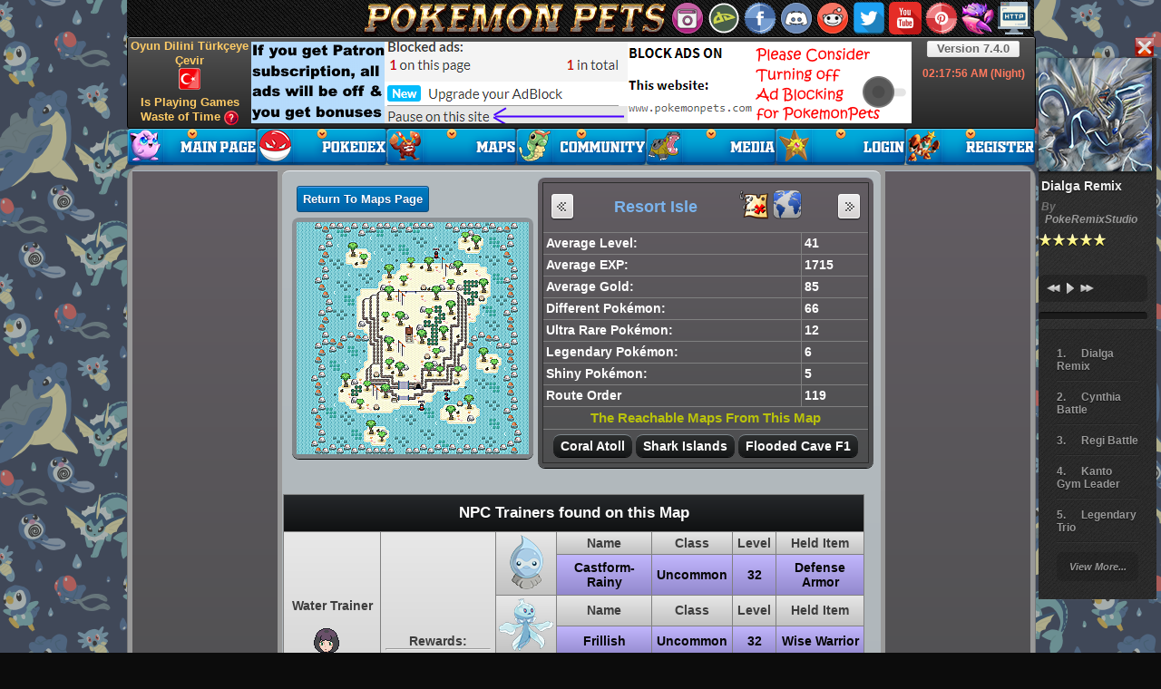

--- FILE ---
content_type: text/html; charset=utf-8
request_url: https://www.pokemonpets.com/Maps-Resort-Isle
body_size: 26310
content:
<!DOCTYPE html>
<html lang="en">
<!DOCTYPE html PUBLIC "-//W3C//DTD XHTML 1.0 Transitional//EN" "http://www.w3.org/TR/xhtml1/DTD/xhtml1-transitional.dtd">
<html xmlns="http://www.w3.org/1999/xhtml">
<head id="ctl00_Head1"><link rel="shortcut icon" type="image/x-icon" href="//static.pokemonpets.com/favicons/favicon.ico?2"><link rel="icon" type="image/x-icon" href="//static.pokemonpets.com/favicons/favicon.ico?2"><link rel="apple-touch-icon" sizes="57x57" href="//static.pokemonpets.com/favicons/apple-touch-icon-57x57.webp"><link rel="apple-touch-icon" sizes="60x60" href="//static.pokemonpets.com/favicons/apple-touch-icon-60x60.webp"><link rel="apple-touch-icon" sizes="72x72" href="//static.pokemonpets.com/favicons/apple-touch-icon-72x72.webp"><link rel="apple-touch-icon" sizes="76x76" href="//static.pokemonpets.com/favicons/apple-touch-icon-76x76.webp"><link rel="apple-touch-icon" sizes="114x114" href="//static.pokemonpets.com/favicons/apple-touch-icon-114x114.webp"><link rel="apple-touch-icon" sizes="120x120" href="//static.pokemonpets.com/favicons/apple-touch-icon-120x120.webp"><link rel="apple-touch-icon" sizes="144x144" href="//static.pokemonpets.com/favicons/apple-touch-icon-144x144.webp"><link rel="apple-touch-icon" sizes="152x152" href="//static.pokemonpets.com/favicons/apple-touch-icon-152x152.webp"><link rel="apple-touch-icon" sizes="180x180" href="//static.pokemonpets.com/favicons/apple-touch-icon-180x180.webp"><link rel="icon" type="image/webp" sizes="32x32" href="//static.pokemonpets.com/favicons/favicon-32x32.webp"><link rel="icon" type="image/webp" sizes="192x192" href="//static.pokemonpets.com/favicons/android-chrome-192x192.webp"><link rel="icon" type="image/webp" sizes="16x16" href="//static.pokemonpets.com/favicons/favicon-16x16.webp"><link rel="manifest" href="/favicons/site.webmanifest"><link rel="mask-icon" href="//static.pokemonpets.com/favicons/safari-pinned-tab.svg" color="#0f2749"><meta name="msapplication-TileColor" content="#07d5a8"><meta name="msapplication-TileImage" content="//static.pokemonpets.com/favicons/mstile-144x144.webp"><meta name="msapplication-config" content="//static.pokemonpets.com/favicons/browserconfig.xml"><meta name="theme-color" content="#272727"><meta http-equiv="Content-Type" content="text/html; charset=utf-8" /><link href="/CSS/Styles?v=5AzSmwCc98p97PW9UXQnp2bqXnEXUUqRD3eP0lS3lCY1" rel="stylesheet"/>
<script src="/Scripts/MasterScripts?v=QMkk6sM_70EjVl3odtqwGZGXRyf9PdsqcW5xw0fOBqQ1"></script>
<meta name="author" content="The PokemonPets Company International" /><meta name="copy write" content="The PokemonPets Company International" /><meta property="fb:app_id" content="1600361943563474" /><meta property="og:site_name" content="Pokemon Pets" /><meta property="og:updated_time" content="2022-10-23T21:00:00" /><meta content="summary_large_image" name="twitter:card" /><meta content="pokemonpets.com" name="twitter:domain" /><meta content="@PokemonPets" name="twitter:site" /><meta content="@GozukaraFurkan" name="twitter:creator" /><meta property="og:type" content="game" />
<html lang="en-US">
<meta property="og:locale" content="en_US" />
<script type="text/javascript">
function disableMusic(PostData) {
jQuery.ajax({
type: "POST",
url: "/AutoCompleteName.asmx/SetMusicOpenOff",
data: '{"srValue":"' + PostData + '"}',
async: true,
contentType: "application/json; charset=utf-8",
dataType: "json",
success: function (data) {
location.reload();
}
});
}
</script>
<title>Resort Isle: Game Map of Pokemon Pets, Route Id 119, Zone Water</title>
<meta name="description" content="Resort Isle Game Map: Route Id: 119, Zone: Water. You can catch 66 different Pokémon at this route of PokemonPets game." />
<link rel="canonical" href="https://www.pokemonpets.com/Maps-Resort-Isle"/>
<link href="CSS/Routes.css" rel="stylesheet" />
<!-- Google tag (gtag.js) -->
<script async src="https://www.googletagmanager.com/gtag/js?id=G-0NJSVT0CYY"></script>
<script>
window.dataLayer = window.dataLayer || [];
function gtag() { dataLayer.push(arguments); }
gtag('js', new Date());
gtag('config', 'G-0NJSVT0CYY');
</script>
</head>
<body >
<form method="post" action="./Maps-Resort-Isle" id="aspnetForm">
<div class="aspNetHidden">
<input type="hidden" name="__EVENTTARGET" id="__EVENTTARGET" value="" />
<input type="hidden" name="__EVENTARGUMENT" id="__EVENTARGUMENT" value="" />
<input type="hidden" name="__VIEWSTATEFIELDCOUNT" id="__VIEWSTATEFIELDCOUNT" value="11" />
<input type="hidden" name="__VIEWSTATE" id="__VIEWSTATE" value="GVtG95ZZCSFziPOFDdLCMLt0xzLyUciIYEqtOBPp9BUrGhdNh0gEx5yxIFPh5pk17CTgR2jP/fonZ/tD4N5InZ/pQ+y47N3sYmp9QZe6XTCxTlDnLLQpnOuxJ3t6Efi3w5v1Kf9i92Kap+HOecg6FgLdFOOSMsm+fL5UFgtvyf5bSpPMWVRlyO7nYdbJ+Bpk4g94LPVtfzQixkmrHZmn6x1oUtKppnt9m5imcK5Jmaug3kGb7C4maPkTgk0AEfumOG2Rfe0E2kS3lPo29wl3t+bwGB3BK/GEOkzhH+E5V/TYlePEoc38RAk+SNpScGviE8B+UomnyjmmjRaNJn4/3sjqVHwnVsFaR4llRpJhXg3j4jK6+17cbDE2kwTfszeambkwvqj1SNMZ4Wufj7PVvZQfMtOLvjVnrFSg9W9d6sfFPlf1LcB7d7cXdY6gREcu0AFXBvkdAewXJTyCale8yNco310x+MAp8HNQFtGA2xwKgYtLiVTGv55y1wOTClNu" />
<input type="hidden" name="__VIEWSTATE1" id="__VIEWSTATE1" value="WIwuM8sSHtZtlALr17Zv2rzSJI8rTA5HBNVOPTA6HLYNqFYPogD0C2LGKHMgXDPhQ4TwAWLwoEytaxOb2uihzN8TbLPn07y43htwDBvpWqs4rnkEQJ05ukEVqrAb3r9aE3E3GOLOfmPyDqH5lTGUDo+zzBD/mIxZi4P8upiKo7A7rWPtp6lKuAJHLa6fXrIQRI6UnAf2nkLlEpk/NT2yiqGxMay3zjL3ph0Nx2TR6QSWfYPLEsZL7K08JAgl5huMqIjyFkF/oNA5Ad+MkOqQv6rz58GINKtR2gl24yXGhvxdf2CAETMO+j3/Hgb38pZKFmlYFPkEW4xbiypgfb3LKaMhJb48T38lGOPmkHGz1+crquSmEo/ZvvJdOQrvpcSfQz8ef2r5Fks6GgC1732ob/1qz8ZAAmX5vAoSXRJcIi0x//vbvGgNp2Mpwb0Nar/jm56iwEm1oy7ERT5Bs0Qjn1ue74jsTxgm5Z8Q3NDqMsH48sIAsd8ifZmJxoGu77D4" />
<input type="hidden" name="__VIEWSTATE2" id="__VIEWSTATE2" value="+Ft9pJHnfRb3vlVAj37B2Y8nlMeOXOngVhPnaE7HX6wWHUNPBTwI1BwjVJHdN6lK5JYuHZ0R6zsyvDbH+E541xoQ0Ehab+10aDynylxhkXxOAYVd6uKXWuaBXI0hHmxSXFu4+4gs2cGSbNfzFl8fIdZaCl7+/y3I94xvQH5okxcpZtqYQ65ICNmmHF63lyGAQWvntQKLzfUOgHuO8VV3ZPS7VJ9KjyUIXu3vavHZe0pCC6lbG6O76kTeLSsD+SFS9AEOOmMWUQeDKiIyGaFfsEUgWfjNF9Ff6GI3x+JO1VhBwyUGjDHQ3Nk/+bSYRj50ZOI/IsFuA7LRjhy8xV1Gibq41Ys2Ku7CvEHxLdY0gwwa4zbCYaiCTdJnu178YGu8FvGTcSgM9d6W63lQ7/biYgGwZfolpm1LuXok3AenDj2pGXoSkWEGv7KhJ1BWb+r7lyRaJkSwVQvhoqIC2Jxjqtdu9dFacCqHjUCN0yRtw37h1vO4GZFjkuPY7M5orbnX" />
<input type="hidden" name="__VIEWSTATE3" id="__VIEWSTATE3" value="7BX2bCizTytzxUsHY0wyL52JSEhFKBfHqITdsqESkOpYDEa4/6VsMRnqXVCgGQoJ1hyov/kSEbWlAt9ecvce5/zuDYGFzM5baPzEIWCZISRUwoJMN0Fd9hM7qAlmN9LZDZGWJ2iRiIcqci6BxXS/JcsTtCpA78vZz+iRV32QXuZ9ZvXLlP7L8wI/ckz2fGs1wHui6hpFR2W6nq1bDxol21nGfUHh/zduFAsB2Jt8Y2aRERo8vnGwC5KLqysMJn8QR2mIJJ4VMEJiteV80O5xP3kJTppvHz3LIukOfQ9MPMd0sI8GC0q3csPIkWLVC0NVDfPJUWT5S/E40ovniR41F40fDmunD0fOQlgC+xM9A+tGPFTJXHFiObioOlcE778rSuCorOT/CCtNZyHYY3A/SA8EMKdl55lwkKLs5RB3ttZPL/G8Z8yNv2o2t3Ov6oYYtZt0yn8YnSCrYMHuogoCkzR4wWQXLh2ubGfr5AQqgZkmgwHUd6kxEYAQ9J0M5DSh" />
<input type="hidden" name="__VIEWSTATE4" id="__VIEWSTATE4" value="GvasbJ1h1FXFY8/rnclLQzEzanTtfj5zpfPdjTX1jaVMsT4mdxmzfup4z7twmSLPcqvvcyGJY/y/FJnDm7YI3fs4mN/gFWj5gG6s+vmgt6z7eqThg0IySNEUbuGdLCLBdAemnC8f5hso0cLJLMDW6YE/kmCqZu7Ks774FX6OAlVIc6LoslpXm2U0Sn2Xeb+3KQQKF8sultGH2+T0YliZJVW558Ec39biLhHrd8eoQsBgmLGVl0zGQpmqSByUZOdaZekOiwPRmF1W6rVi57/lMWs/CB0d2zjbbh/YPQirgn396eYSj+REqbxpyBFywjcHPwGCTRkiDUi3BcrC67vYvb+dkk9T3i3LPj7QQ8IIaH2vRI8v2XhNKbheHeVIzg3bQ6vmPONEXPWenGaN2r6nhIVC9NtaTZobNf9Bik41qSZfs+9g/nHlFxJWAyC3H7iu8lT6fwNx3ZWQ4bKGIJ2F6AjotvEntLyqYYfJCqvN5WuvZSXgsAC+9s9Tbom1lfcI" />
<input type="hidden" name="__VIEWSTATE5" id="__VIEWSTATE5" value="tUhz2uBfgd+2l+B0Zni+qFxJTq8zLNwCllATPsw8oGYGk0lI6lmb7lZLBrxp/HKLHpByIzCGArNkdQHBoTmAzyZEVyMFTSL6gwL7PofQVzwbyGTkwZ9DFMbJ8Dz2WWiJQB8af9hfP/rmQb7LKkhunvJ7uy7rOf9xk+mF/FVmBLjo6Sh3a16YWw82gHaKWY7EByd92CDEDZTGobYA6kRU7oLmO89ATx2kOqkRiMnwv2zdDK3hkcYf1Yi4aCOPiCLsEsO8OGnpAcfIOoglBfu5XU9YI/dSd1oV7lHWVt6gPQe5zXdqt++jHerg4dLUpTkSCKcNKxkkicvOdx4hw5ucqpNn2gGDUkMKU9Nv9o3SpPrP5NXfhN/FrU/hALtVhdL2bsLZiF0S6YqjEjeFWJJsywpacxg2QP5Cg8MWFoei8YJ6ihl/AZqTJMeYjYp4GBk+h1RuzZcdGUBt/Zw/ZdVak5dR8WrpiaTSKTgRl/g1Wf0Y9XqJwSopLJMUmxXLcjOb" />
<input type="hidden" name="__VIEWSTATE6" id="__VIEWSTATE6" value="9++1eTRgouPL/BwiwtiIWnllGAzvh8+QqKHJvIXg/FikJWT5szIKzwC+c2NCrrt7pNIyr276uY7nd5rQM03XNJslt+Fjh1cXgrKzu8XUwQc2dRtffVKeSeOXcnufsukePcvpXSrNHtRe7ntZGU3ktNWoSXjhCGizgGmpyJof+MrbRhyMCXjNUTYJdcNsUWadluf2ggb1wb/NlODh67F5kEQNPnviA72rsPiGTxlElt9tDlWuMT4Fzp964pMiQ4jDR0Uwtx3cdJ4dAgD0dM65cVXHnGXaVYf8wbCedVg5bSfnvAwMHKV890Q5VhxkYMpLCvj7pZIvwvNA3DLZlU6mc/pmJcQ6TGgHxxZOmyWpS2CIgFwxvs2NKlx1HZwJYBEAe1GfPAx0I65NXaHMJuB8tneW6TinPz0cgSJo1z80rH+ghaKaHlEySPt3voG0SnnHzuS9jftbftFIDqg+5/M8BbzzSAOHWOmOR1gdMEwWwY+CaScFps4NBm4o5iix8twW" />
<input type="hidden" name="__VIEWSTATE7" id="__VIEWSTATE7" value="OzHO8N4Pd8CqVthRXpaU7KVe+i/vHhofJYQViQk6JnOFzmiOcFO3fd9c9yq/fkg5MBw5lTcoJ+cDJk60xJgXYsM/9PMFp1f6aLP01YzjzL6pgnEZ0yAGgeyIbpK60+iyEtYwqdi4aTv2N8ZEyWI9ciB3U0P5fLTluL26k3ArnIJrvROMC0udI86Flp8Q9xcM+lknXC6YPY38bT+6EWjA1OSqU0g8hCdL614FmIeKH6d4Y/szSZMdgiDQZMG4xOm4rzBA67Jqf4Q5u6kcjRMzjXJFszM8Omn1plF6/ON21f+x3hzdjrZpnSuRwfxvLWQFaOT6lQkEK0wNMWA40ar2m/0aEtG1r57yklwp2C8oHR9sO0KTkGyTF4yYMlWZyb0RCNNIOj+28xiFxHwtguHpzNCd0cZr6LWnura7vUBbPukUoulTl/ssQqD3F7Yxc6AVr1aFrFxVJbsWqs347oFHsqO3ryp2u/WxlbhfUZcBXQC/p64AOCyJqUzOhCku5kHU" />
<input type="hidden" name="__VIEWSTATE8" id="__VIEWSTATE8" value="61N3fbeMgp2uGiMVoXNmuySE+x1z9cJgzjGvkma6SgfEGbBmbI+30lK7TZK84vDIrYkDIWxpaGyHy+M7FTPX+x7Q6HTtWXTUm+ptPvXbWRnBpBc0LbTnCgg+TbZVN93UW37YQ+IKg8HdmdYHvj8he4HDUM3XMUUnSbbhT9zN+kjiNWfxOTDkxOvFj5/gh1nm76ylNvxWeKPHUd8kzUeJzdfB1QWLYmjb1jujSQILgKC1yG2UFjiFs9UDFWixdr3h2KDCg450kDe3zEoI4Fgdt/wn0G17Pd+8ni29Z0+x1PWL8Whub4RP2prQ8miUYJJXoLLAZul36hDauB5qqXJWDabHVlcZaoRWs0AIrkE97+Ez6qHZLN6va4bhzwIneNSa2ASTcBLf5OWGB8aOLfZ2Gtu5hrMGv+tGHr3FhgzAgapPtL9pa1CWrktxjeevQjd/8ys+G5sdfzuyhjdqNHCpQKFDvD8wDwKZR/PTc+Pcl0/M1E9utQ6Iz8S1FsW60RUG" />
<input type="hidden" name="__VIEWSTATE9" id="__VIEWSTATE9" value="TyCMevYnTfXYlBx7y+IJLLdB7KJKmBot21lqghGx3nz8cHtDOjB13EYow/WT9X6psRemIylqwzEcrMyocjEmDMGJ50pjW+FJZPRGq3Ll9XtpLoNg8UKBapRdB2mPLdgAPXCOkEu9X6w9zAiJqasqhWIhAgszXRZS1Ij/YhrTYY2MPQ9MikizkfP+zdsi2v/tNAKr5SmFGmX4CAZvaT9vEn9SlF3RTPgmZoRlv/MvJuiS3YjEYaRwJ7PjiM7DLJMf62plYLBKzejlX2qASJyjiueNk7oih4e42fh4lc89nBcVAVIUAY61VkqBpv4zKa+x7m6IHPxorLIw6gKd4uPn15J78q8Dqzrc3pC1EQ1KS8Wb4yik/zCTm+EZSv7PoI8DWFQkM7dy2jlrS3bEW4tm3T0fRzXOTIzbJuhnnZsXkO60x5F0l9poV+9L4yhPkxGP3qi19emgySRfU6uoGfuZQNGq1LtED4C8YuxANBQoJg8k1DyL4FzfYrQuW/GILcZn" />
<input type="hidden" name="__VIEWSTATE10" id="__VIEWSTATE10" value="I5t2CWgzY8NOIjd4dDfrPEbQXaFNPr63iUxK/es7JPlNtCmRj6XAibn/k3Oa8o/+UXc0uJ2g37wxZf7MWgy4AnVC/3TN2X1b5CKUKHakWKM7XZCsP9juOMjWF86OCcLAkxpsIeMi6dplD2kbGPiwic2DgJ+/qb89IiVmxggSgtA=" />
</div>
<script type="text/javascript">
//<![CDATA[
var theForm = document.forms['aspnetForm'];
if (!theForm) {
theForm = document.aspnetForm;
}
function __doPostBack(eventTarget, eventArgument) {
if (!theForm.onsubmit || (theForm.onsubmit() != false)) {
theForm.__EVENTTARGET.value = eventTarget;
theForm.__EVENTARGUMENT.value = eventArgument;
theForm.submit();
}
}
//]]>
</script>
<div id="topBarHeader" class="TopBarMasterPage" style="background: #D1D1D1 url(//static.pokemonpets.com/images/HomePage/pokemon-pets-top-header-pokemon-mmo-rpg-game.webp) no-repeat;">
<a class="tiptipCSS" title="Return to Homepage" href="//www.pokemonpets.com"></a>
<div title="Close Music Player" style="z-index: -11; position: relative; cursor: pointer; display: inline-block; padding-top: 5px; margin-left: 1110px; width: 22px; height: 22px; background-image: url('//static.pokemonpets.com/images/masterPage/CloseMusic.webp')"
onclick="disableMusic('1');">
</div>
<div id="MainRight" style="z-index: -11; position: relative; display: block; margin-left: 1005px; width: 130px; margin-top: -26px;">
</div>
<div id="IconSet" style="position: absolute; top: 2px; left: 600px; width: 400px; height: 36px;">
<a id="Instagram" href="https://www.instagram.com/pokemonpets/" rel="nofollow" target="_blank" title="Official Instagram page of PokemonPets game<hr/>You can follow special events and announcements<hr/>Make sure to follow"></a>
<a id="DeviantArtIcon" href="https://www.deviantart.com/monstermmorpg" rel="nofollow" target="_blank" title="Official DeviantArt page of PokemonPets game<hr/>You can follow special events and announcements<hr/>Make sure to follow"></a>
<a id="FbIcon" href="https://www.facebook.com/PokemonPetsGame" rel="nofollow" target="_blank" title="Official Facebook page of PokemonPets game<hr/>You can follow special events and announcements<hr/>Make sure to follow"></a>
<a id="DiscordIcon" href="https://discord.gg/26rffCU" rel="nofollow" target="_blank" title="Please join the official Discord channel of our game for chatting and getting important information about the game<hr/>Moreover, you can directly ask questions to the developer"></a>
<a id="RedditIcon" href="https://www.reddit.com/r/PokemonPets/" rel="nofollow" target="_blank" title="Official Reddit platform of PokemonPets game<hr/>You can follow special events and announcements<hr/>Make sure to follow"></a>
<a id="twitterIcon" href="https://twitter.com/PokemonPets" rel="nofollow" target="_blank" title="Official Twitter page of PokemonPets game<hr/>You can follow special events and announcements<hr/>Make sure to follow"></a>
<a id="youtubeIcon" href="https://www.youtube.com/PokemonPets" rel="nofollow" target="_blank" title="Official Youtube channel of PokemonPets game<hr/>Please watch videos to learn many special and perhaps hidden tricks about the game<hr/>Make sure to follow"></a>
<a id="pinterestIcon" href="https://www.pinterest.com/PokemonPets/" rel="nofollow" target="_blank" title="Official Pinterest page of PokemonPets game<hr/>You can follow special events and announcements<hr/>Make sure to follow"></a>
<a id="MonsterMMORPGIcon" href="https://www.monstermmorpg.com" rel="nofollow" target="_blank" title="Try Awesome MonsterMMORPG Game As Well<hr/>MonsterMMORPG is a free to play Pokemon style but completely novel indie web based game"></a>
<a id="HTTPHeadIcon" href="/ChangeHTTPS.aspx" rel="nofollow" title="Change Connection Protocol to HTTP (Currently HTTPS)<hr/>HTTP is the classical old school protocol<hr/>Use HTTP protocol when HTTPS is not working very good for you or when it is working slow"></a>
</div>
</div>
<div id="NAV" class="MenuBarMasterPage">
<ul id="mainMenuYes" class="mainMenuYes sf-menu">
<li class="width3min">
<a class="m_home_page_en_not_logged_in" title="Return to Homepage" href="//www.pokemonpets.com">
<span></span>
</a>
<div class="sf-mega">
<div class="sf-mega-section">
<ul>
<li class="menuitem">
<a href="/ChangeHTTPS.aspx" title="If you are not able to play the game on the HTTPS protocol, you can still play the game on the old school classic HTTP protocol.<hr/>HTTP protocol is faster and lightweight">
<img src="//static.pokemonpets.com/images/HomePage/http_icon.webp" />
Play the Game on HTTP<hr style="margin:5px;"/>If You have Problems With HTTPS Play with HTTP. Moreover, HTTP is Faster    </a>
</li>
</ul>
</div>
<div class="sf-mega-section">
<ul>
<li class="menuitem">
<a href="/GameVersions.aspx" title="You can see the entire history of updates/patches ever made to the Pokemon Pets game on this page.">
<img src="//static.pokemonpets.com/images/HomePage/game_version_icon.webp" />
Game Updates / Versions    </a>
</li>
<li class="menuitem">
<a href="/ChangeLanguage.aspx" title="Oyun Dilini Türkçeye Çevir<hr/>Oyunumuz Türkçe ve İngilizce Dilllerini Desteklemektedir">
<img src="//static.pokemonpets.com/images/HomePage/en_change_lang_icon.webp" />
Oyun Dilini Türkçeye Çevir   </a>
</li>
</ul>
</div>
</div>
</li>
<li class="wdith3col">
<a class="m_pokedex_en_not_logged_in" href="/Pokedex" title="All Pokémon List<hr/>Where to Catch Pokémon<hr/>How to Transform Pokémon<hr/>Pokémon' Details<hr/>Which Pokemon Learns Which Attack">
<span></span>
</a>
<div class="sf-mega">
<div class="sf-mega-section">
<ul>
<li class="menuitem">
<a href="/Pokedex" title="All Pokémon List<hr/>Where to Catch Pokémon<hr/>How to Transform Pokémon<hr/>Pokémon' Details<hr/>Which Pokemon Learns Which Attack">
<img src="//static.pokemonpets.com/images/HomePage/pokedex_icon.webp" />
Pokedex                                                                                                     
</a>
</li>
<li class="menuitem">
<a href="/How-To-Play" title="How to Play The Game">
<img src="//static.pokemonpets.com/images/HomePage/how_to_play_icon.webp" />
How to Play The Game                                                                                                          
</a>
</li>
<li class="menuitem">
<a href="/Natures" title="All Natures in Pokemon Pets Game<hr/>List of Pokemon Natures">
<img src="//static.pokemonpets.com/images/HomePage/natures_list_icon.webp" />
All Natures List                                                                                                               
</a>
</li>
</ul>
</div>
<div class="sf-mega-section">
<ul>
<li class="menuitem">
<a href="/Stat-Calculator" title="Calculate Any Pokémon's stats with any custom Abilities, Natures, EV values, IV values, Held Item, etc.<hr/>Very detailed Pokémon stats calculator tool">
<img src="//static.pokemonpets.com/images/HomePage/stat_calculator_icon.webp" />
Stat Calculator Tool                                                                                                            
</a>
</li>
<li class="menuitem">
<a href="/Pokemon-List" title="List of all Pokémon in Pokemon Pets Game can be seen with bigger thumbnail artworks<hr/>Lots of detailed filtering options are also available">
<img src="//static.pokemonpets.com/images/HomePage/all_monsters_icon.webp" />
All Pokémon List 
</a>
</li>
<li class="menuitem">
<a href="/Abilities" title="All Abilities in Pokemon Pets Game<hr/>List of All Pokémon Abilities">
<img src="//static.pokemonpets.com/images/HomePage/abilities_list_icon.webp" />
All Abilities List                                                                                                    
</a>
</li>
</ul>
</div>
<div class="sf-mega-section">
<ul>
<li class="menuitem">
<a href="/Type-Chart" title="Damage Type Chart According to The Types<hr/>Pokémon Type Chart">
<img src="//static.pokemonpets.com/images/HomePage/type_chart.webp" />
Damage Ratios According to Types  </a>
</li>
<li class="menuitem">
<a href="/Pokemon-Moves" title="All Attack Moves in Pokemon Pets Game<hr/>Pokémon Moves<hr/>List of Pokémon Attacks">
<img src="//static.pokemonpets.com/images/HomePage/attack_list_icon_v2.webp" />
Pokemon Moves List
</a>
</li>
</ul>
</div>
</div>
</li>
<li class="wdith2col">
<a class="m_maps_en_not_logged_in" href="/Maps" title="Pokemon Pets Game Maps<hr/>Detailed Information About Maps<hr/>Which Pokémon Appear At Which Maps<hr/>Pokémon Appear Ratio<hr/>How Much EXP and Gold Can Be Earned From Each Map, etc.">
<span></span>
</a>
<div class="sf-mega">
<div class="sf-mega-section">
<ul>
<li class="menuitem">
<a href="/Maps" title="Pokemon Pets Game Maps<hr/>Detailed Information About Maps<hr/>Which Pokémon Appear At Which Maps<hr/>Pokémon Appear Ratio<hr/>How Much EXP and Gold Can Be Earned From Each Map, etc.">
<img src="//static.pokemonpets.com/images/HomePage/game_maps_icon.webp" />
List of Game Maps and Game Zones
</a>
</li>
<li class="menuitem">
<a href="/Game-Maps" title="Search for any map that you are looking for with using advanced searching filters<hr/>Displayed map information: Average Level, EXP and Gold, class by class Pokemon counts">
<img src="//static.pokemonpets.com/images/HomePage/search_map_icon.webp" />
Searching Maps - Which Pokemon can be Caught Where
</a>
</li>
</ul>
</div>
<div class="sf-mega-section">
<ul>
<li class="menuitem">
<a href="/How-To-Play" title="How to Play The Game">
<img src="//static.pokemonpets.com/images/HomePage/how_to_play_icon.webp" />
How to Play The Game                                                                                                            
</a>
</li>
<li class="menuitem">
<a rel="nofollow" target="_blank" href="https://forum.pokemonpets.com/Forum-FAQ" title="Frequently Asked Questions<hr/>Please read all the threads carefully">
<img src="//static.pokemonpets.com/images/HomePage/info_icon_v2.webp" />
Frequently Asked Questions (FAQ)  
</a>
</li>
</ul>
</div>
</div>
</li>
<li class="wdith2col">
<a class="m_community_en_not_logged_in" title="Official Community Pages of PokemonPets Listed Under This Menu Button<hr/>Click to go to the official game forum of Pokemon Pets<hr/>The forum is a great source for learning information and tricks about the game<hr/>You can also ask your questions and participate in the discussions"
href="/Forum">
<span></span>
</a>
<div class="sf-mega">
<div class="sf-mega-section">
<ul>
<li class="menuitem">
<a rel="nofollow" href="https://forum.pokemonpets.com" target="_blank" title="The official game forum of PokemonPets is a great source for learning information and tricks about the game<hr/>You can also ask your questions and participate in the discussions">
<img src="//static.pokemonpets.com/images/HomePage/forum_icon.webp" />
Official Game Forum of Pokemon Pets
</a>
</li>
<li class="menuitem">
<a href="https://discord.gg/26rffCU" rel="nofollow" target="_blank" title="Please join the official Discord channel of our game for chatting and getting important information about the game<hr/>Moreover, you can directly ask questions to the developer">
<img src="//static.pokemonpets.com/images/HomePage/discord_icon.webp" />
Official Discord Channel of PokemonPets Game
</a>
</li>
<li class="menuitem">
<a href="https://www.reddit.com/r/PokemonPets/" rel="nofollow" target="_blank" title="Official Reddit platform of PokemonPets game<hr/>You can follow special events and announcements<hr/>Make sure to follow">
<img src="//static.pokemonpets.com/images/HomePage/reddit_icon.webp" />
Official Reddit Platform of PokemonPets Game
</a>
</li>
<li class="menuitem">
<a href="https://www.deviantart.com/monstermmorpg" rel="nofollow" target="_blank" title="Official DeviantArt page of PokemonPets game<hr/>You can follow special events and announcements<hr/>Make sure to follow">
<img src="//static.pokemonpets.com/images/HomePage/deviantart_icon.webp" />
Official DeviantArt Page of PokemonPets Game
</a>
</li>
<li class="menuitem">
<a href="https://www.youtube.com/PokemonPets" rel="nofollow" target="_blank" title="Official Youtube channel of PokemonPets game<hr/>Please watch videos to learn many special and perhaps hidden tricks about the game<hr/>Make sure to follow">
<img src="//static.pokemonpets.com/images/HomePage/youtube_icon.webp" />
Official Youtube Channel of PokemonPets Game
</a>
</li>
</ul>
</div>
<div class="sf-mega-section">
<ul>
<li class="menuitem">
<a href="https://www.facebook.com/PokemonPetsGame" rel="nofollow" target="_blank" title="Official Facebook page of PokemonPets game<hr/>You can follow special events and announcements<hr/>Make sure to follow">
<img src="//static.pokemonpets.com/images/HomePage/facebook_icon.webp" />
Official Facebook Page of PokemonPets Game
</a>
</li>
<li class="menuitem">
<a href="https://twitter.com/PokemonPets" rel="nofollow" target="_blank" title="Official Twitter page of PokemonPets game<hr/>You can follow special events and announcements<hr/>Make sure to follow">
<img src="//static.pokemonpets.com/images/HomePage/twitter_icon.webp" />
Official Twitter Page of PokemonPets Game
</a>
</li>
<li class="menuitem">
<a href="https://www.instagram.com/pokemonpets/" rel="nofollow" target="_blank" title="Official Instagram page of PokemonPets game<hr/>You can follow special events and announcements<hr/>Make sure to follow">
<img src="//static.pokemonpets.com/images/HomePage/instagram_icon.webp" />
Official Instagram Page of PokemonPets Game
</a>
</li>
<li class="menuitem">
<a href="https://www.pinterest.com/PokemonPets/" rel="nofollow" target="_blank" title="Official Pinterest page of PokemonPets game<hr/>You can follow special events and announcements<hr/>Make sure to follow">
<img src="//static.pokemonpets.com/images/HomePage/pinterest_icon.webp" />
Official Pinterest Page of PokemonPets Game
</a>
</li>
</ul>
</div>
</div>
</li>
<li class="wdith3col">
<a class="m_media_en_not_logged_in" href="/Media" title="Pokemon Pets Media<hr/>Gameplay Videos<hr/>Game Screenshots<hr/>Game Banners<hr/>How To Play The Game">
<span></span>
</a>
<div class="sf-mega">
<div class="sf-mega-section">
<ul>
<li class="menuitem">
<a href="/Videos" title="Gameplay Videos<hr/>Learn How To Play The Game">
<img src="//static.pokemonpets.com/images/HomePage/game_videos_icon.webp" />
Gameplay Videos                                                                                                                
</a>
</li>
<li class="menuitem">
<a href="/How-To-Play" title="How to Play The Game">
<img src="//static.pokemonpets.com/images/HomePage/how_to_play_icon.webp" />
How to Play The Game                                                                                                          
</a>
</li>
<li class="menuitem">
<a rel="nofollow" target="_blank" href="https://forum.pokemonpets.com/Forum-FAQ" title="Frequently Asked Questions<hr/>Please read all the threads carefully">
<img src="//static.pokemonpets.com/images/HomePage/faq_icon.webp" />
Frequently Asked Questions (FAQ)  
</a>
</li>
</ul>
</div>
<div class="sf-mega-section">
<ul>
<li class="menuitem">
<a href="/Screenshots" title="Recent Gameplay Screenshots">
<img src="//static.pokemonpets.com/images/HomePage/game_screen_shots.webp" />
Gameplay Screenshots   
</a>
</li>
<li class="menuitem">
<a href="/Wallpapers" title="Full HD 1080p Game Wallpapers of PokemonPets Game">
<img src="//static.pokemonpets.com/images/HomePage/game_wall_papers.webp" />
Game Wallpapers                                                                                                                  
</a>
</li>
</ul>
</div>
<div class="sf-mega-section">
<ul>
<li class="menuitem">
<a href="/Avatars" title="Awesome Quality Game Avatars of PokemonPets Game<hr/>Profile Pictures">
<img src="//static.pokemonpets.com/images/HomePage/game_avatars.webp" />
Profile Avatars                                                                                                              
</a>
</li>
<li class="menuitem">
<a href="/Banners" title="PokemonPets Game Banners<hr/>You can use for free">
<img src="//static.pokemonpets.com/images/HomePage/game_banners.webp" />
Game Banners                                                                                                                 
</a>
</li>
</ul>
</div>
</div>
</li>
<li class="wdith3col">
<a class="m_login_en_not_logged_in" title="You have to Login For Accessing All Features and Playing the Game<hr/>Registration and playing the game is totally free"
href="/Login">
<span></span>
</a>
<div class="sf-mega">
<div class="sf-mega-section">
<ul>
<li class="menuitem">
<a href="/Rules" title="Must Read and Follow General Game Rules">
<img src="//static.pokemonpets.com/images/HomePage/game_rules.webp" />
Game Rules You Have to Follow                               
</a>
</li>
</ul>
</div>
<div class="sf-mega-section">
<ul>
<li class="menuitem">
<a rel="nofollow" href="https://www.monstermmorpg.com" target="_blank" title="Try Awesome MonsterMMORPG Game As Well<hr/>MonsterMMORPG is a free to play Pokemon style but completely novel indie web based game">
<img src="//static.pokemonpets.com/images/HomePage/monster_mmorpg_icon.webp" />
Try MonsterMMORPG Game   </a>
</li>
</ul>
</div>
<div class="sf-mega-section">
<ul>
<li class="menuitem">
<a href="/Login" title="You have to Login For Accessing All Features and Playing the Game<hr/>Registration and playing the game is totally free">
<img src="//static.pokemonpets.com/images/HomePage/login_icon.webp" />
Login to The Game    </a>
</li>
<li class="menuitem">
<a href="/GameVersions.aspx" title="You can see the entire history of updates/patches ever made to the Pokemon Pets game on this page.">
<img src="//static.pokemonpets.com/images/HomePage/game_version_icon.webp" />
Game Updates / Versions    </a>
</li>
</ul>
</div>
</div>
</li>
<li class="wdith3col">
<a class="m_register_en_not_logged_in" title="Join Fantastic Adventure of PokemonPets Game Now<hr/>Free To Register<hr/>Free To Play<hr/>Instant Activation<hr/>Play to Win<hr/>Original Pokemon Games Quality Massively Multiplayer Online Role Playing Game Pokemon Pets"
href="/Register">
<span></span>
</a>
<div class="sf-mega">
<div class="sf-mega-section">
<ul>
<li class="menuitem">
<a href="/GameVersions.aspx" title="You can see the entire history of updates/patches ever made to the Pokemon Pets game on this page.">
<img src="//static.pokemonpets.com/images/HomePage/game_version_icon.webp" />
Game Updates / Versions    </a>
</li>
</ul>
<ul>
<li class="menuitem">
<a rel="nofollow" href="https://www.monstermmorpg.com" target="_blank" title="Try Awesome MonsterMMORPG Game As Well<hr/>MonsterMMORPG is a free to play Pokemon style but completely novel indie web based game">
<img src="//static.pokemonpets.com/images/HomePage/monster_mmorpg_icon.webp" />
Try MonsterMMORPG Game   </a>
</li>
</ul>
</div>
<div class="sf-mega-section">
<ul>
<li class="menuitem">
<a href="/Rules" title="Must Read and Follow General Game Rules">
<img src="//static.pokemonpets.com/images/HomePage/game_rules.webp" />
Game Rules You Have to Follow                               
</a>
</li>
</ul>
</div>
<div class="sf-mega-section">
<ul>
<li class="menuitem">
<a href="/Register" title="Join Fantastic Adventure of PokemonPets Game Now<hr/>Free To Register<hr/>Free To Play<hr/>Instant Activation<hr/>Play to Win<hr/>Original Pokemon Games Quality Massively Multiplayer Online Role Playing Game Pokemon Pets">
<img src="//static.pokemonpets.com/images/HomePage/register_icon.webp" />
Register The Game                               
</a>
</li>
</ul>
</div>
</div>
</li>
</ul>
</div>
<div class="ShortCutsMasterPage">
<div style="position: absolute; left: 881px; top: 4px; height: 16px; font-size: 13px; line-height: 16px; width: 100px; text-align: center;"
class="NiceText">
<a class="tiptipCSS" target="_blank" title="Version 7.4.0 Update / Patch / Changes Logs - Click to Read" rel="nofollow" href="https://forum.pokemonpets.com/Thread-Version-7-4-0">Version 7.4.0</a>
</div>
<div class="tiptipCSS" title="Time of days are like below<hr/>Between 3 AM and 10 AM is Morning<hr/>Between 10 AM and 18 PM is Day<hr/>Between 18 PM and 3 AM is Night<hr/>Between 17 PM and 18 PM is Evening" style="position: absolute; color: #FF795E; left: 864px; top: 32px; height: 16px; font-size: 12px; line-height: 16px; width: 136px; text-align: center; font-weight: bold; cursor: help;">
<span id="clockSpan">
02:17</span><span id="ctl00_lblTime"> AM (Night)</span>
</div>
<div style="position: absolute; left: 864px; top: 48px; height: 16px; font-size: 13px; line-height: 16px; width: 136px; text-align: center;"
class="NiceGreenText">
<span id="ctl00_lblLoggedUserName"></span>
</div>
<div style="position: absolute; left: 864px; top: 65px; height: 32px; font-size: 13px; line-height: 16px; width: 136px; text-align: center;">
<span id="ctl00_lblNewMessages"></span>
</div>
<div style="position: absolute; left: 0; top: 2px; height: 60px; font-size: 13px; line-height: 16px; width: 136px; text-align: center;">
<a class="linkMsg tiptipCSS" title="Oyun Dilini Türkçeye Çevir<hr/>Oyunumuz Türkçe ve İngilizce Dilllerini Desteklemektedir" href="ChangeLanguage.aspx">Oyun Dilini Türkçeye Çevir
<br />
<img style="vertical-align: middle;" src="//static.pokemonpets.com/images/HomePage/en_change_lang_icon_24.webp"></a>
</div>
<div style="position: absolute; left: 0; top: 64px; height: 32px; font-size: 13px; line-height: 16px; width: 136px; text-align: center;">
<a class="linkMsg tiptipCSS" title="Oyun Oynamak Boş İş Midir?<hr/>Daha fazla öğrenmek için tıkla." href="PlayingGames.aspx">Is Playing Games Waste of Time
<img style="vertical-align: middle;" src="//static.pokemonpets.com/images/HomePage/question_16.webp"></a>
</div>
<div style="position: absolute; top: 5px; left: 136px; height: 90px; width: 728px; overflow: hidden;" class="info_7_2_8">
<script async src="//pagead2.googlesyndication.com/pagead/js/adsbygoogle.js"></script>
<!-- main_728x90 -->
<ins class="adsbygoogle"
style="display:inline-block;width:728px;height:90px"
data-ad-client="ca-pub-7389674777717147"
data-ad-slot="8744711233"></ins>
<script>
(adsbygoogle = window.adsbygoogle || []).push({});
</script>
</div>
</div>
<div id="ContentMasterPage" class="ContentMasterPage" style=" height:3700px; ">
<div class="TowerAds">
<script async src="//pagead2.googlesyndication.com/pagead/js/adsbygoogle.js"></script>
<!-- main_160x600 -->
<ins class="adsbygoogle"
style="display:inline-block;width:160px;height:600px"
data-ad-client="ca-pub-7389674777717147"
data-ad-slot="2837778433"></ins>
<script>
(adsbygoogle = window.adsbygoogle || []).push({});
</script>
</div>
<div class="RouteContent">
<div class="ReturnMapsMain">
<table>
<tr>
<td>
<a class="ReturnMaps" href="Maps">Return To Maps Page</a>
</td>
</tr>
</table>
<div class="MapImage">
<a target="_blank" title="Click To See Full Size Map" href="//static.pokemonpets.com/images/maps/Resort-Isle.webp?20220606"><div class="MapImageSize" style="background:url(//static.pokemonpets.com/images/maps_256_px/Resort-Isle.webp?20220606) no-repeat center center;"></div></a>
</div>
</div>
<div class="MapQuickDetails">
<div class="MapTable">
<table width="100%" style="border-collapse: collapse; height: 310px;" border="1">
<tr class="myclass">
<td colspan="2" class="MapNameClass">
<table width="100%">
<tr>
<td>
<a class="pagination_Prev" href="Maps-Coral-Atoll"></a>
</td>
<td>
Resort Isle
</td>
<td>
<a class="NoChange" rel="nofollow" style=" text-decoration:none; height:32px; width:32px;"   href="https://www.deviantart.com/monstermmorpg/art/Pokemon-Like-Monster-MMORPG-V2-Zone-5-World-Map-342631466" target="_blank"><img  alt="Click to see this route's zone global map. This is the best way of finding your path"  class="DefaultTitle" title="Click to see this route's zone global map. This is the best way of finding your path" style=" border-width:0px; border-bottom-style:none;" src="//static.pokemonpets.com/images/gamepagepictures/world_map.webp"/></a>
<a class="NoChange" rel="nofollow" style=" text-decoration:none; height:32px; width:32px;"   href="https://www.deviantart.com/monstermmorpg/art/Monster-MMORPG-Global-World-Map-All-Zones-531741600" target="_blank"><img  alt="Click to see all zones (1-19) world map image. Big size image"  class="DefaultTitle" title="Click to see all zones (1-19) world map image. Big size image" style=" border-width:0px; border-bottom-style:none;" src="//static.pokemonpets.com/images/gamepagepictures/global_world_map.webp"/></a>
</td>
<td style="text-align: right;">
<a class="pagination_Next" href="Maps-Flooded-Cave-F1"></a>
</td>
</tr>
</table>
</td>
</tr>
<tr class="myclass">
<td>
Average Level:
</td>
<td>
41
</td>
</tr>
<tr class="myclass">
<td>
Average EXP:
</td>
<td>
1715
</td>
</tr>
<tr class="myclass">
<td>
Average Gold:
</td>
<td>
85
</td>
</tr>
<tr class="myclass">
<td>
Different Pokémon:
</td>
<td>
66
</td>
</tr>
<tr class="myclass">
<td>
Ultra Rare Pokémon:
</td>
<td>
12
</td>
</tr>
<tr class="myclass">
<td>
Legendary Pokémon:
</td>
<td>
6
</td>
</tr>
<tr class="myclass">
<td>
Shiny Pokémon:
</td>
<td>
5
</td>
</tr>
<tr class="myclass">
<td>
Route Order
</td>
<td>
119
</td>
</tr>
<tr class="myclass">
<td colspan="2" class="RouteExits">
The Reachable Maps From This Map
</td>
</tr>
<tr>
<td style="text-align: center;" colspan="2">
<div class="MapLinks">
<a title="Click To See Coral Atoll Features" href="Maps-Coral-Atoll" >Coral Atoll</a>
</div>
<div class="MapLinks">
<a title="Click To See Shark Islands Features" href="Maps-Shark-Islands" >Shark Islands</a>
</div>
<div class="MapLinks">
<a title="Click To See Flooded Cave F1 Features" href="Maps-Flooded-Cave-F1" >Flooded Cave F1</a>
</div>
</td>
</tr>
</table>
</div>
</div>
<div class="MonsterProperties">
<table border="1" class="MonsterFeaturesTable">
<tr>
<th colspan="10" style="padding: 10px;">
NPC Trainers found on this Map
</th>
</tr>
<tr>
<td class="NpcTrainerSize singleCell" rowspan="10">
Water Trainer
<div class="NpcTrainerSize" style="background:url(//static.pokemonpets.com/images/npcTrainers/bigger_sprite_trainer_24.webp) no-repeat center center;"></div>
</td>
<td class="MonsterFeautures singleCell" rowspan="10">
Rewards:<hr/>45,637 EXP<br/>2,281 Gold<br/><span class="ItemDescription" title="Accuracy Serum<hr/>Increases the active Pokémon's Accuracy stat by 3 stages.">1 x Accuracy Serum</span><br/><span class="ItemDescription" title="Attack Serum<hr/>Increases the active Pokémon's Attack stat by 3 stages.">1 x Attack Serum</span><br/>
</td>
<td class="TdMonsterImage singleCell" rowspan="2">
<a class="MonsterImageBlockClick" target="_blank" title="Pokedex #4352 Castform-Rainy" href="Castform-Rainy-Pokemon-Pokedex-4352"><img src="//static.pokemonpets.com/images/monsters-images-60-60/4352-Castform-Rainy.webp" /></a>
</td>
<td class="MonsterFeautures">
Name
</td>
<td class="MonsterFeautures">
Class
</td>
<td class="MonsterFeautures">Level
</td>
<td class="MonsterFeautures">
Held Item
</td>
</tr>
<tr>
<td class="MonsterFeautures">
Castform-Rainy
</td>
<td class="MonsterFeautures">
Uncommon
</td>
<td class="MonsterFeautures">
32
</td>
<td class="MonsterFeautures">
Defense Armor
</td>
</tr>
<td class="TdMonsterImage singleCell" rowspan="2">
<a class="MonsterImageBlockClick" target="_blank" title="Pokedex #592 Frillish" href="Frillish-Pokemon-Pokedex-592"><img src="//static.pokemonpets.com/images/monsters-images-60-60/592-Frillish.webp" /></a>
</td>
<td class="MonsterFeautures">
Name
</td>
<td class="MonsterFeautures">
Class
</td>
<td class="MonsterFeautures">Level
</td>
<td class="MonsterFeautures">
Held Item
</td>
</tr>
<tr>
<td class="MonsterFeautures">
Frillish
</td>
<td class="MonsterFeautures">
Uncommon
</td>
<td class="MonsterFeautures">
32
</td>
<td class="MonsterFeautures">
Wise Warrior
</td>
</tr>
<td class="TdMonsterImage singleCell" rowspan="2">
<a class="MonsterImageBlockClick" target="_blank" title="Pokedex #458 Mantyke" href="Mantyke-Pokemon-Pokedex-458"><img src="//static.pokemonpets.com/images/monsters-images-60-60/458-Mantyke.webp" /></a>
</td>
<td class="MonsterFeautures">
Name
</td>
<td class="MonsterFeautures">
Class
</td>
<td class="MonsterFeautures">Level
</td>
<td class="MonsterFeautures">
Held Item
</td>
</tr>
<tr>
<td class="MonsterFeautures">
Mantyke
</td>
<td class="MonsterFeautures">
Uncommon
</td>
<td class="MonsterFeautures">
32
</td>
<td class="MonsterFeautures">
Superior Weapon
</td>
</tr>
<td class="TdMonsterImage singleCell" rowspan="2">
<a class="MonsterImageBlockClick" target="_blank" title="Pokedex #771 Pyukumuku" href="Pyukumuku-Pokemon-Pokedex-771"><img src="//static.pokemonpets.com/images/monsters-images-60-60/771-Pyukumuku.webp" /></a>
</td>
<td class="MonsterFeautures">
Name
</td>
<td class="MonsterFeautures">
Class
</td>
<td class="MonsterFeautures">Level
</td>
<td class="MonsterFeautures">
Held Item
</td>
</tr>
<tr>
<td class="MonsterFeautures">
Pyukumuku
</td>
<td class="MonsterFeautures">
Uncommon
</td>
<td class="MonsterFeautures">
33
</td>
<td class="MonsterFeautures">
Freezing Weapon
</td>
</tr>
<td class="TdMonsterImage singleCell" rowspan="2">
<a class="MonsterImageBlockClick" target="_blank" title="Pokedex #550 Basculin" href="Basculin-Pokemon-Pokedex-550"><img src="//static.pokemonpets.com/images/monsters-images-60-60/550-Basculin.webp" /></a>
</td>
<td class="MonsterFeautures">
Name
</td>
<td class="MonsterFeautures">
Class
</td>
<td class="MonsterFeautures">Level
</td>
<td class="MonsterFeautures">
Held Item
</td>
</tr>
<tr>
<td class="MonsterFeautures">
Basculin
</td>
<td class="MonsterFeautures">
Rare
</td>
<td class="MonsterFeautures">
36
</td>
<td class="MonsterFeautures">
SpDefense Armor
</td>
</tr>
<tr>
<td class="NpcTrainerSize singleCell" rowspan="8">
Water Trainer
<div class="NpcTrainerSize" style="background:url(//static.pokemonpets.com/images/npcTrainers/bigger_sprite_trainer_24.webp) no-repeat center center;"></div>
</td>
<td class="MonsterFeautures singleCell" rowspan="8">
Rewards:<hr/>51,879 EXP<br/>2,593 Gold<br/><span class="ItemDescription" title="Accuracy Serum<hr/>Increases the active Pokémon's Accuracy stat by 3 stages.">1 x Accuracy Serum</span><br/><span class="ItemDescription" title="Attack Serum<hr/>Increases the active Pokémon's Attack stat by 3 stages.">1 x Attack Serum</span><br/>
</td>
<td class="TdMonsterImage singleCell" rowspan="2">
<a class="MonsterImageBlockClick" target="_blank" title="Pokedex #366 Clamperl" href="Clamperl-Pokemon-Pokedex-366"><img src="//static.pokemonpets.com/images/monsters-images-60-60/366-Clamperl.webp" /></a>
</td>
<td class="MonsterFeautures">
Name
</td>
<td class="MonsterFeautures">
Class
</td>
<td class="MonsterFeautures">Level
</td>
<td class="MonsterFeautures">
Held Item
</td>
</tr>
<tr>
<td class="MonsterFeautures">
Clamperl
</td>
<td class="MonsterFeautures">
Uncommon
</td>
<td class="MonsterFeautures">
32
</td>
<td class="MonsterFeautures">
Life Drain
</td>
</tr>
<td class="TdMonsterImage singleCell" rowspan="2">
<a class="MonsterImageBlockClick" target="_blank" title="Pokedex #845 Cramorant" href="Cramorant-Pokemon-Pokedex-845"><img src="//static.pokemonpets.com/images/monsters-images-60-60/845-Cramorant.webp" /></a>
</td>
<td class="MonsterFeautures">
Name
</td>
<td class="MonsterFeautures">
Class
</td>
<td class="MonsterFeautures">Level
</td>
<td class="MonsterFeautures">
Held Item
</td>
</tr>
<tr>
<td class="MonsterFeautures">
Cramorant
</td>
<td class="MonsterFeautures">
Rare
</td>
<td class="MonsterFeautures">
35
</td>
<td class="MonsterFeautures">
Survival Armor
</td>
</tr>
<td class="TdMonsterImage singleCell" rowspan="2">
<a class="MonsterImageBlockClick" target="_blank" title="Pokedex #882 Dracovish" href="Dracovish-Pokemon-Pokedex-882"><img src="//static.pokemonpets.com/images/monsters-images-60-60/882-Dracovish.webp" /></a>
</td>
<td class="MonsterFeautures">
Name
</td>
<td class="MonsterFeautures">
Class
</td>
<td class="MonsterFeautures">Level
</td>
<td class="MonsterFeautures">
Held Item
</td>
</tr>
<tr>
<td class="MonsterFeautures">
Dracovish
</td>
<td class="MonsterFeautures">
Rare
</td>
<td class="MonsterFeautures">
36
</td>
<td class="MonsterFeautures">
SpAttack Weapon
</td>
</tr>
<td class="TdMonsterImage singleCell" rowspan="2">
<a class="MonsterImageBlockClick" target="_blank" title="Pokedex #2170 Shiny-Chinchou" href="Shiny-Chinchou-Pokemon-Pokedex-2170"><img src="//static.pokemonpets.com/images/monsters-images-60-60/2170-Shiny-Chinchou.webp" /></a>
</td>
<td class="MonsterFeautures">
Name
</td>
<td class="MonsterFeautures">
Class
</td>
<td class="MonsterFeautures">Level
</td>
<td class="MonsterFeautures">
Held Item
</td>
</tr>
<tr>
<td class="MonsterFeautures">
Shiny-Chinchou
</td>
<td class="MonsterFeautures">
Shiny
</td>
<td class="MonsterFeautures">
46
</td>
<td class="MonsterFeautures">
Life Drain
</td>
</tr>
<tr>
<td class="NpcTrainerSize singleCell" rowspan="8">
Water Trainer
<div class="NpcTrainerSize" style="background:url(//static.pokemonpets.com/images/npcTrainers/bigger_sprite_trainer_24.webp) no-repeat center center;"></div>
</td>
<td class="MonsterFeautures singleCell" rowspan="8">
Rewards:<hr/>47,629 EXP<br/>2,381 Gold<br/><span class="ItemDescription" title="Accuracy Serum<hr/>Increases the active Pokémon's Accuracy stat by 3 stages.">1 x Accuracy Serum</span><br/><span class="ItemDescription" title="Attack Serum<hr/>Increases the active Pokémon's Attack stat by 3 stages.">1 x Attack Serum</span><br/>
</td>
<td class="TdMonsterImage singleCell" rowspan="2">
<a class="MonsterImageBlockClick" target="_blank" title="Pokedex #72 Tentacool" href="Tentacool-Pokemon-Pokedex-72"><img src="//static.pokemonpets.com/images/monsters-images-60-60/72-Tentacool.webp" /></a>
</td>
<td class="MonsterFeautures">
Name
</td>
<td class="MonsterFeautures">
Class
</td>
<td class="MonsterFeautures">Level
</td>
<td class="MonsterFeautures">
Held Item
</td>
</tr>
<tr>
<td class="MonsterFeautures">
Tentacool
</td>
<td class="MonsterFeautures">
Uncommon
</td>
<td class="MonsterFeautures">
32
</td>
<td class="MonsterFeautures">
Vampiric Weapon
</td>
</tr>
<td class="TdMonsterImage singleCell" rowspan="2">
<a class="MonsterImageBlockClick" target="_blank" title="Pokedex #120 Staryu" href="Staryu-Pokemon-Pokedex-120"><img src="//static.pokemonpets.com/images/monsters-images-60-60/120-Staryu.webp" /></a>
</td>
<td class="MonsterFeautures">
Name
</td>
<td class="MonsterFeautures">
Class
</td>
<td class="MonsterFeautures">Level
</td>
<td class="MonsterFeautures">
Held Item
</td>
</tr>
<tr>
<td class="MonsterFeautures">
Staryu
</td>
<td class="MonsterFeautures">
Uncommon
</td>
<td class="MonsterFeautures">
32
</td>
<td class="MonsterFeautures">
Party Exp Share
</td>
</tr>
<td class="TdMonsterImage singleCell" rowspan="2">
<a class="MonsterImageBlockClick" target="_blank" title="Pokedex #4550 Basculin-Blue" href="Basculin-Blue-Pokemon-Pokedex-4550"><img src="//static.pokemonpets.com/images/monsters-images-60-60/4550-Basculin-Blue.webp" /></a>
</td>
<td class="MonsterFeautures">
Name
</td>
<td class="MonsterFeautures">
Class
</td>
<td class="MonsterFeautures">Level
</td>
<td class="MonsterFeautures">
Held Item
</td>
</tr>
<tr>
<td class="MonsterFeautures">
Basculin-Blue
</td>
<td class="MonsterFeautures">
Rare
</td>
<td class="MonsterFeautures">
34
</td>
<td class="MonsterFeautures">
Caster
</td>
</tr>
<td class="TdMonsterImage singleCell" rowspan="2">
<a class="MonsterImageBlockClick" target="_blank" title="Pokedex #779 Bruxish" href="Bruxish-Pokemon-Pokedex-779"><img src="//static.pokemonpets.com/images/monsters-images-60-60/779-Bruxish.webp" /></a>
</td>
<td class="MonsterFeautures">
Name
</td>
<td class="MonsterFeautures">
Class
</td>
<td class="MonsterFeautures">Level
</td>
<td class="MonsterFeautures">
Held Item
</td>
</tr>
<tr>
<td class="MonsterFeautures">
Bruxish
</td>
<td class="MonsterFeautures">
Rare
</td>
<td class="MonsterFeautures">
35
</td>
<td class="MonsterFeautures">
Party Exp Share
</td>
</tr>
</table>
<table border="1" class="MonsterFeaturesTable">
<tr>
<th colspan="9" style="padding: 10px;">
Walking On The Map (Grass, Clouds Surface, Cave Surface)
</th>
</tr>
<tr>
<td class="TdMonsterImage"></td>
<td class="MonsterFeautures">
Name
</td>
<td class="MonsterFeautures">
Class
</td>
<td class="MonsterFeautures">
Min Level
</td>
<td class="MonsterFeautures">
Max Level
</td>
<td class="MonsterFeautures">
Average EXP
</td>
<td class="MonsterFeautures">
Average Gold
</td>
<td class="MonsterFeautures">
EV Reward
</td>
<td class="MonsterFeautures">
Appear Chance
</td>
<td>Have</td>
<td>Event</td>
</tr>
<tr>
<td class="TdMonsterImage">
<a class="MonsterImageBlockClick" target="_blank" title="Pokédex #746 Wishiwashi" href="Wishiwashi-Pokemon-Pokedex-746"><img src="//static.pokemonpets.com/images/monsters-images-60-60/746-Wishiwashi.webp" /></a>
</td>
<td class="MonsterFeautures">
Wishiwashi
</td>
<td class="MonsterFeautures">
Common
</td>
<td class="MonsterFeautures">
35
</td>
<td class="MonsterFeautures">
35
</td>
<td class="MonsterFeautures">
610
</td>
<td class="MonsterFeautures">
30
</td>
<td class="MonsterFeautures">
HP: 1
</td>
<td class="MonsterFeautures">
6.24%
</td>
<td>
<img src="//static.pokemonpets.com/images/gamepagepictures/PokeDontHave.webp" title="Login to see whether You have this Pokemon or not!" />
</td>
<td>
<img title="Login to see whether You have captured this Pokemon in Pokedex Event or not!" src="//static.pokemonpets.com/images/icons/Extreme-Ball-BW-32-32.webp" />
</td>
</tr>
<tr>
<td class="TdMonsterImage">
<a class="MonsterImageBlockClick" target="_blank" title="Pokédex #714 Noibat" href="Noibat-Pokemon-Pokedex-714"><img src="//static.pokemonpets.com/images/monsters-images-60-60/714-Noibat.webp" /></a>
</td>
<td class="MonsterFeautures">
Noibat
</td>
<td class="MonsterFeautures">
Common
</td>
<td class="MonsterFeautures">
35
</td>
<td class="MonsterFeautures">
35
</td>
<td class="MonsterFeautures">
490
</td>
<td class="MonsterFeautures">
24
</td>
<td class="MonsterFeautures">
Speed: 1
</td>
<td class="MonsterFeautures">
6.03%
</td>
<td>
<img src="//static.pokemonpets.com/images/gamepagepictures/PokeDontHave.webp" title="Login to see whether You have this Pokemon or not!" />
</td>
<td>
<img title="Login to see whether You have captured this Pokemon in Pokedex Event or not!" src="//static.pokemonpets.com/images/icons/Extreme-Ball-BW-32-32.webp" />
</td>
</tr>
<tr>
<td class="TdMonsterImage">
<a class="MonsterImageBlockClick" target="_blank" title="Pokédex #343 Baltoy" href="Baltoy-Pokemon-Pokedex-343"><img src="//static.pokemonpets.com/images/monsters-images-60-60/343-Baltoy.webp" /></a>
</td>
<td class="MonsterFeautures">
Baltoy
</td>
<td class="MonsterFeautures">
Common
</td>
<td class="MonsterFeautures">
35
</td>
<td class="MonsterFeautures">
35
</td>
<td class="MonsterFeautures">
580
</td>
<td class="MonsterFeautures">
29
</td>
<td class="MonsterFeautures">
SpDef: 1
</td>
<td class="MonsterFeautures">
6.03%
</td>
<td>
<img src="//static.pokemonpets.com/images/gamepagepictures/PokeDontHave.webp" title="Login to see whether You have this Pokemon or not!" />
</td>
<td>
<img title="Login to see whether You have captured this Pokemon in Pokedex Event or not!" src="//static.pokemonpets.com/images/icons/Extreme-Ball-BW-32-32.webp" />
</td>
</tr>
<tr>
<td class="TdMonsterImage">
<a class="MonsterImageBlockClick" target="_blank" title="Pokédex #597 Ferroseed" href="Ferroseed-Pokemon-Pokedex-597"><img src="//static.pokemonpets.com/images/monsters-images-60-60/597-Ferroseed.webp" /></a>
</td>
<td class="MonsterFeautures">
Ferroseed
</td>
<td class="MonsterFeautures">
Common
</td>
<td class="MonsterFeautures">
35
</td>
<td class="MonsterFeautures">
35
</td>
<td class="MonsterFeautures">
610
</td>
<td class="MonsterFeautures">
30
</td>
<td class="MonsterFeautures">
Def: 1
</td>
<td class="MonsterFeautures">
6.03%
</td>
<td>
<img src="//static.pokemonpets.com/images/gamepagepictures/PokeDontHave.webp" title="Login to see whether You have this Pokemon or not!" />
</td>
<td>
<img title="Login to see whether You have captured this Pokemon in Pokedex Event or not!" src="//static.pokemonpets.com/images/icons/Extreme-Ball-BW-32-32.webp" />
</td>
</tr>
<tr>
<td class="TdMonsterImage">
<a class="MonsterImageBlockClick" target="_blank" title="Pokédex #613 Cubchoo" href="Cubchoo-Pokemon-Pokedex-613"><img src="//static.pokemonpets.com/images/monsters-images-60-60/613-Cubchoo.webp" /></a>
</td>
<td class="MonsterFeautures">
Cubchoo
</td>
<td class="MonsterFeautures">
Common
</td>
<td class="MonsterFeautures">
35
</td>
<td class="MonsterFeautures">
35
</td>
<td class="MonsterFeautures">
610
</td>
<td class="MonsterFeautures">
30
</td>
<td class="MonsterFeautures">
Atk: 1
</td>
<td class="MonsterFeautures">
6.03%
</td>
<td>
<img src="//static.pokemonpets.com/images/gamepagepictures/PokeDontHave.webp" title="Login to see whether You have this Pokemon or not!" />
</td>
<td>
<img title="Login to see whether You have captured this Pokemon in Pokedex Event or not!" src="//static.pokemonpets.com/images/icons/Extreme-Ball-BW-32-32.webp" />
</td>
</tr>
<tr>
<td class="TdMonsterImage">
<a class="MonsterImageBlockClick" target="_blank" title="Pokédex #622 Golett" href="Golett-Pokemon-Pokedex-622"><img src="//static.pokemonpets.com/images/monsters-images-60-60/622-Golett.webp" /></a>
</td>
<td class="MonsterFeautures">
Golett
</td>
<td class="MonsterFeautures">
Common
</td>
<td class="MonsterFeautures">
35
</td>
<td class="MonsterFeautures">
35
</td>
<td class="MonsterFeautures">
610
</td>
<td class="MonsterFeautures">
30
</td>
<td class="MonsterFeautures">
Atk: 1
</td>
<td class="MonsterFeautures">
6.03%
</td>
<td>
<img src="//static.pokemonpets.com/images/gamepagepictures/PokeDontHave.webp" title="Login to see whether You have this Pokemon or not!" />
</td>
<td>
<img title="Login to see whether You have captured this Pokemon in Pokedex Event or not!" src="//static.pokemonpets.com/images/icons/Extreme-Ball-BW-32-32.webp" />
</td>
</tr>
<tr>
<td class="TdMonsterImage">
<a class="MonsterImageBlockClick" target="_blank" title="Pokédex #515 Panpour" href="Panpour-Pokemon-Pokedex-515"><img src="//static.pokemonpets.com/images/monsters-images-60-60/515-Panpour.webp" /></a>
</td>
<td class="MonsterFeautures">
Panpour
</td>
<td class="MonsterFeautures">
Common
</td>
<td class="MonsterFeautures">
35
</td>
<td class="MonsterFeautures">
35
</td>
<td class="MonsterFeautures">
630
</td>
<td class="MonsterFeautures">
31
</td>
<td class="MonsterFeautures">
Speed: 1
</td>
<td class="MonsterFeautures">
6.03%
</td>
<td>
<img src="//static.pokemonpets.com/images/gamepagepictures/PokeDontHave.webp" title="Login to see whether You have this Pokemon or not!" />
</td>
<td>
<img title="Login to see whether You have captured this Pokemon in Pokedex Event or not!" src="//static.pokemonpets.com/images/icons/Extreme-Ball-BW-32-32.webp" />
</td>
</tr>
<tr>
<td class="TdMonsterImage">
<a class="MonsterImageBlockClick" target="_blank" title="Pokédex #246 Larvitar" href="Larvitar-Pokemon-Pokedex-246"><img src="//static.pokemonpets.com/images/monsters-images-60-60/246-Larvitar.webp" /></a>
</td>
<td class="MonsterFeautures">
Larvitar
</td>
<td class="MonsterFeautures">
Common
</td>
<td class="MonsterFeautures">
35
</td>
<td class="MonsterFeautures">
35
</td>
<td class="MonsterFeautures">
670
</td>
<td class="MonsterFeautures">
33
</td>
<td class="MonsterFeautures">
Atk: 1
</td>
<td class="MonsterFeautures">
6.03%
</td>
<td>
<img src="//static.pokemonpets.com/images/gamepagepictures/PokeDontHave.webp" title="Login to see whether You have this Pokemon or not!" />
</td>
<td>
<img title="Login to see whether You have captured this Pokemon in Pokedex Event or not!" src="//static.pokemonpets.com/images/icons/Extreme-Ball-BW-32-32.webp" />
</td>
</tr>
<tr>
<td class="TdMonsterImage">
<a class="MonsterImageBlockClick" target="_blank" title="Pokédex #418 Buizel" href="Buizel-Pokemon-Pokedex-418"><img src="//static.pokemonpets.com/images/monsters-images-60-60/418-Buizel.webp" /></a>
</td>
<td class="MonsterFeautures">
Buizel
</td>
<td class="MonsterFeautures">
Common
</td>
<td class="MonsterFeautures">
35
</td>
<td class="MonsterFeautures">
35
</td>
<td class="MonsterFeautures">
750
</td>
<td class="MonsterFeautures">
37
</td>
<td class="MonsterFeautures">
Speed: 1
</td>
<td class="MonsterFeautures">
6.03%
</td>
<td>
<img src="//static.pokemonpets.com/images/gamepagepictures/PokeDontHave.webp" title="Login to see whether You have this Pokemon or not!" />
</td>
<td>
<img title="Login to see whether You have captured this Pokemon in Pokedex Event or not!" src="//static.pokemonpets.com/images/icons/Extreme-Ball-BW-32-32.webp" />
</td>
</tr>
<tr>
<td class="TdMonsterImage">
<a class="MonsterImageBlockClick" target="_blank" title="Pokédex #54 Psyduck" href="Psyduck-Pokemon-Pokedex-54"><img src="//static.pokemonpets.com/images/monsters-images-60-60/54-Psyduck.webp" /></a>
</td>
<td class="MonsterFeautures">
Psyduck
</td>
<td class="MonsterFeautures">
Common
</td>
<td class="MonsterFeautures">
35
</td>
<td class="MonsterFeautures">
35
</td>
<td class="MonsterFeautures">
800
</td>
<td class="MonsterFeautures">
40
</td>
<td class="MonsterFeautures">
SpAtk: 1
</td>
<td class="MonsterFeautures">
6.03%
</td>
<td>
<img src="//static.pokemonpets.com/images/gamepagepictures/PokeDontHave.webp" title="Login to see whether You have this Pokemon or not!" />
</td>
<td>
<img title="Login to see whether You have captured this Pokemon in Pokedex Event or not!" src="//static.pokemonpets.com/images/icons/Extreme-Ball-BW-32-32.webp" />
</td>
</tr>
<tr>
<td class="TdMonsterImage">
<a class="MonsterImageBlockClick" target="_blank" title="Pokédex #318 Carvanha" href="Carvanha-Pokemon-Pokedex-318"><img src="//static.pokemonpets.com/images/monsters-images-60-60/318-Carvanha.webp" /></a>
</td>
<td class="MonsterFeautures">
Carvanha
</td>
<td class="MonsterFeautures">
Common
</td>
<td class="MonsterFeautures">
35
</td>
<td class="MonsterFeautures">
35
</td>
<td class="MonsterFeautures">
880
</td>
<td class="MonsterFeautures">
44
</td>
<td class="MonsterFeautures">
Atk: 1
</td>
<td class="MonsterFeautures">
6.03%
</td>
<td>
<img src="//static.pokemonpets.com/images/gamepagepictures/PokeDontHave.webp" title="Login to see whether You have this Pokemon or not!" />
</td>
<td>
<img title="Login to see whether You have captured this Pokemon in Pokedex Event or not!" src="//static.pokemonpets.com/images/icons/Extreme-Ball-BW-32-32.webp" />
</td>
</tr>
<tr>
<td class="TdMonsterImage">
<a class="MonsterImageBlockClick" target="_blank" title="Pokédex #81 Magnemite" href="Magnemite-Pokemon-Pokedex-81"><img src="//static.pokemonpets.com/images/monsters-images-60-60/81-Magnemite.webp" /></a>
</td>
<td class="MonsterFeautures">
Magnemite
</td>
<td class="MonsterFeautures">
Common
</td>
<td class="MonsterFeautures">
35
</td>
<td class="MonsterFeautures">
35
</td>
<td class="MonsterFeautures">
890
</td>
<td class="MonsterFeautures">
44
</td>
<td class="MonsterFeautures">
SpAtk: 1
</td>
<td class="MonsterFeautures">
6.03%
</td>
<td>
<img src="//static.pokemonpets.com/images/gamepagepictures/PokeDontHave.webp" title="Login to see whether You have this Pokemon or not!" />
</td>
<td>
<img title="Login to see whether You have captured this Pokemon in Pokedex Event or not!" src="//static.pokemonpets.com/images/icons/Extreme-Ball-BW-32-32.webp" />
</td>
</tr>
<tr>
<td class="TdMonsterImage">
<a class="MonsterImageBlockClick" target="_blank" title="Pokédex #90 Shellder" href="Shellder-Pokemon-Pokedex-90"><img src="//static.pokemonpets.com/images/monsters-images-60-60/90-Shellder.webp" /></a>
</td>
<td class="MonsterFeautures">
Shellder
</td>
<td class="MonsterFeautures">
Common
</td>
<td class="MonsterFeautures">
35
</td>
<td class="MonsterFeautures">
35
</td>
<td class="MonsterFeautures">
970
</td>
<td class="MonsterFeautures">
48
</td>
<td class="MonsterFeautures">
Def: 1
</td>
<td class="MonsterFeautures">
6.03%
</td>
<td>
<img src="//static.pokemonpets.com/images/gamepagepictures/PokeDontHave.webp" title="Login to see whether You have this Pokemon or not!" />
</td>
<td>
<img title="Login to see whether You have captured this Pokemon in Pokedex Event or not!" src="//static.pokemonpets.com/images/icons/Extreme-Ball-BW-32-32.webp" />
</td>
</tr>
<tr>
<td class="TdMonsterImage">
<a class="MonsterImageBlockClick" target="_blank" title="Pokédex #370 Luvdisc" href="Luvdisc-Pokemon-Pokedex-370"><img src="//static.pokemonpets.com/images/monsters-images-60-60/370-Luvdisc.webp" /></a>
</td>
<td class="MonsterFeautures">
Luvdisc
</td>
<td class="MonsterFeautures">
Common
</td>
<td class="MonsterFeautures">
35
</td>
<td class="MonsterFeautures">
35
</td>
<td class="MonsterFeautures">
1100
</td>
<td class="MonsterFeautures">
55
</td>
<td class="MonsterFeautures">
Speed: 1
</td>
<td class="MonsterFeautures">
6.03%
</td>
<td>
<img src="//static.pokemonpets.com/images/gamepagepictures/PokeDontHave.webp" title="Login to see whether You have this Pokemon or not!" />
</td>
<td>
<img title="Login to see whether You have captured this Pokemon in Pokedex Event or not!" src="//static.pokemonpets.com/images/icons/Extreme-Ball-BW-32-32.webp" />
</td>
</tr>
<tr>
<td class="TdMonsterImage">
<a class="MonsterImageBlockClick" target="_blank" title="Pokédex #592 Frillish" href="Frillish-Pokemon-Pokedex-592"><img src="//static.pokemonpets.com/images/monsters-images-60-60/592-Frillish.webp" /></a>
</td>
<td class="MonsterFeautures">
Frillish
</td>
<td class="MonsterFeautures">
Uncommon
</td>
<td class="MonsterFeautures">
37
</td>
<td class="MonsterFeautures">
37
</td>
<td class="MonsterFeautures">
1416
</td>
<td class="MonsterFeautures">
70
</td>
<td class="MonsterFeautures">
SpDef: 1
</td>
<td class="MonsterFeautures">
1.4%
</td>
<td>
<img src="//static.pokemonpets.com/images/gamepagepictures/PokeDontHave.webp" title="Login to see whether You have this Pokemon or not!" />
</td>
<td>
<img title="Login to see whether You have captured this Pokemon in Pokedex Event or not!" src="//static.pokemonpets.com/images/icons/Extreme-Ball-BW-32-32.webp" />
</td>
</tr>
<tr>
<td class="TdMonsterImage">
<a class="MonsterImageBlockClick" target="_blank" title="Pokédex #4584 Deerling-Winter" href="Deerling-Winter-Pokemon-Pokedex-4584"><img src="//static.pokemonpets.com/images/monsters-images-60-60/4584-Deerling-Winter.webp" /></a>
</td>
<td class="MonsterFeautures">
Deerling-Winter
</td>
<td class="MonsterFeautures">
Uncommon
</td>
<td class="MonsterFeautures">
37
</td>
<td class="MonsterFeautures">
37
</td>
<td class="MonsterFeautures">
1416
</td>
<td class="MonsterFeautures">
70
</td>
<td class="MonsterFeautures">
Speed: 1
</td>
<td class="MonsterFeautures">
1.4%
</td>
<td>
<img src="//static.pokemonpets.com/images/gamepagepictures/PokeDontHave.webp" title="Login to see whether You have this Pokemon or not!" />
</td>
<td>
<img title="Login to see whether You have captured this Pokemon in Pokedex Event or not!" src="//static.pokemonpets.com/images/icons/Extreme-Ball-BW-32-32.webp" />
</td>
</tr>
<tr>
<td class="TdMonsterImage">
<a class="MonsterImageBlockClick" target="_blank" title="Pokédex #72 Tentacool" href="Tentacool-Pokemon-Pokedex-72"><img src="//static.pokemonpets.com/images/monsters-images-60-60/72-Tentacool.webp" /></a>
</td>
<td class="MonsterFeautures">
Tentacool
</td>
<td class="MonsterFeautures">
Uncommon
</td>
<td class="MonsterFeautures">
37
</td>
<td class="MonsterFeautures">
37
</td>
<td class="MonsterFeautures">
2220
</td>
<td class="MonsterFeautures">
111
</td>
<td class="MonsterFeautures">
SpDef: 1
</td>
<td class="MonsterFeautures">
1.4%
</td>
<td>
<img src="//static.pokemonpets.com/images/gamepagepictures/PokeDontHave.webp" title="Login to see whether You have this Pokemon or not!" />
</td>
<td>
<img title="Login to see whether You have captured this Pokemon in Pokedex Event or not!" src="//static.pokemonpets.com/images/icons/Extreme-Ball-BW-32-32.webp" />
</td>
</tr>
<tr>
<td class="TdMonsterImage">
<a class="MonsterImageBlockClick" target="_blank" title="Pokédex #109 Koffing" href="Koffing-Pokemon-Pokedex-109"><img src="//static.pokemonpets.com/images/monsters-images-60-60/109-Koffing.webp" /></a>
</td>
<td class="MonsterFeautures">
Koffing
</td>
<td class="MonsterFeautures">
Uncommon
</td>
<td class="MonsterFeautures">
37
</td>
<td class="MonsterFeautures">
37
</td>
<td class="MonsterFeautures">
2410
</td>
<td class="MonsterFeautures">
120
</td>
<td class="MonsterFeautures">
Def: 1
</td>
<td class="MonsterFeautures">
1.4%
</td>
<td>
<img src="//static.pokemonpets.com/images/gamepagepictures/PokeDontHave.webp" title="Login to see whether You have this Pokemon or not!" />
</td>
<td>
<img title="Login to see whether You have captured this Pokemon in Pokedex Event or not!" src="//static.pokemonpets.com/images/icons/Extreme-Ball-BW-32-32.webp" />
</td>
</tr>
<tr>
<td class="TdMonsterImage">
<a class="MonsterImageBlockClick" target="_blank" title="Pokédex #366 Clamperl" href="Clamperl-Pokemon-Pokedex-366"><img src="//static.pokemonpets.com/images/monsters-images-60-60/366-Clamperl.webp" /></a>
</td>
<td class="MonsterFeautures">
Clamperl
</td>
<td class="MonsterFeautures">
Uncommon
</td>
<td class="MonsterFeautures">
37
</td>
<td class="MonsterFeautures">
37
</td>
<td class="MonsterFeautures">
3002
</td>
<td class="MonsterFeautures">
150
</td>
<td class="MonsterFeautures">
Def: 1
</td>
<td class="MonsterFeautures">
1.4%
</td>
<td>
<img src="//static.pokemonpets.com/images/gamepagepictures/PokeDontHave.webp" title="Login to see whether You have this Pokemon or not!" />
</td>
<td>
<img title="Login to see whether You have captured this Pokemon in Pokedex Event or not!" src="//static.pokemonpets.com/images/icons/Extreme-Ball-BW-32-32.webp" />
</td>
</tr>
<tr>
<td class="TdMonsterImage">
<a class="MonsterImageBlockClick" target="_blank" title="Pokédex #771 Pyukumuku" href="Pyukumuku-Pokemon-Pokedex-771"><img src="//static.pokemonpets.com/images/monsters-images-60-60/771-Pyukumuku.webp" /></a>
</td>
<td class="MonsterFeautures">
Pyukumuku
</td>
<td class="MonsterFeautures">
Uncommon
</td>
<td class="MonsterFeautures">
37
</td>
<td class="MonsterFeautures">
37
</td>
<td class="MonsterFeautures">
3044
</td>
<td class="MonsterFeautures">
152
</td>
<td class="MonsterFeautures">
SpDef: 2
</td>
<td class="MonsterFeautures">
1.4%
</td>
<td>
<img src="//static.pokemonpets.com/images/gamepagepictures/PokeDontHave.webp" title="Login to see whether You have this Pokemon or not!" />
</td>
<td>
<img title="Login to see whether You have captured this Pokemon in Pokedex Event or not!" src="//static.pokemonpets.com/images/icons/Extreme-Ball-BW-32-32.webp" />
</td>
</tr>
<tr>
<td class="TdMonsterImage">
<a class="MonsterImageBlockClick" target="_blank" title="Pokédex #4352 Castform-Rainy" href="Castform-Rainy-Pokemon-Pokedex-4352"><img src="//static.pokemonpets.com/images/monsters-images-60-60/4352-Castform-Rainy.webp" /></a>
</td>
<td class="MonsterFeautures">
Castform-Rainy
</td>
<td class="MonsterFeautures">
Uncommon
</td>
<td class="MonsterFeautures">
37
</td>
<td class="MonsterFeautures">
37
</td>
<td class="MonsterFeautures">
3065
</td>
<td class="MonsterFeautures">
153
</td>
<td class="MonsterFeautures">
HP: 1
</td>
<td class="MonsterFeautures">
1.4%
</td>
<td>
<img src="//static.pokemonpets.com/images/gamepagepictures/PokeDontHave.webp" title="Login to see whether You have this Pokemon or not!" />
</td>
<td>
<img title="Login to see whether You have captured this Pokemon in Pokedex Event or not!" src="//static.pokemonpets.com/images/icons/Extreme-Ball-BW-32-32.webp" />
</td>
</tr>
<tr>
<td class="TdMonsterImage">
<a class="MonsterImageBlockClick" target="_blank" title="Pokédex #4083 Farfetchd-Egg" href="Farfetchd-Egg-Pokemon-Pokedex-4083"><img src="//static.pokemonpets.com/images/monsters-images-60-60/4083-Farfetchd-Egg.webp" /></a>
</td>
<td class="MonsterFeautures">
Farfetchd-Egg
</td>
<td class="MonsterFeautures">
Rare
</td>
<td class="MonsterFeautures">
40
</td>
<td class="MonsterFeautures">
40
</td>
<td class="MonsterFeautures">
3760
</td>
<td class="MonsterFeautures">
188
</td>
<td class="MonsterFeautures">
Atk: 1
</td>
<td class="MonsterFeautures">
0.43%
</td>
<td>
<img src="//static.pokemonpets.com/images/gamepagepictures/PokeDontHave.webp" title="Login to see whether You have this Pokemon or not!" />
</td>
<td>
<img title="Login to see whether You have captured this Pokemon in Pokedex Event or not!" src="//static.pokemonpets.com/images/icons/Extreme-Ball-BW-32-32.webp" />
</td>
</tr>
<tr>
<td class="TdMonsterImage">
<a class="MonsterImageBlockClick" target="_blank" title="Pokédex #28211 Hisuian-Qwilfish" href="Hisuian-Qwilfish-Pokemon-Pokedex-28211"><img src="//static.pokemonpets.com/images/monsters-images-60-60/28211-Hisuian-Qwilfish.webp" /></a>
</td>
<td class="MonsterFeautures">
Hisuian-Qwilfish
</td>
<td class="MonsterFeautures">
Rare
</td>
<td class="MonsterFeautures">
40
</td>
<td class="MonsterFeautures">
40
</td>
<td class="MonsterFeautures">
4000
</td>
<td class="MonsterFeautures">
200
</td>
<td class="MonsterFeautures">
Atk: 1
</td>
<td class="MonsterFeautures">
0.43%
</td>
<td>
<img src="//static.pokemonpets.com/images/gamepagepictures/PokeDontHave.webp" title="Login to see whether You have this Pokemon or not!" />
</td>
<td>
<img title="Login to see whether You have captured this Pokemon in Pokedex Event or not!" src="//static.pokemonpets.com/images/icons/Extreme-Ball-BW-32-32.webp" />
</td>
</tr>
<tr>
<td class="TdMonsterImage">
<a class="MonsterImageBlockClick" target="_blank" title="Pokédex #479 Rotom" href="Rotom-Pokemon-Pokedex-479"><img src="//static.pokemonpets.com/images/monsters-images-60-60/479-Rotom.webp" /></a>
</td>
<td class="MonsterFeautures">
Rotom
</td>
<td class="MonsterFeautures">
Rare
</td>
<td class="MonsterFeautures">
40
</td>
<td class="MonsterFeautures">
40
</td>
<td class="MonsterFeautures">
5280
</td>
<td class="MonsterFeautures">
264
</td>
<td class="MonsterFeautures">
Speed: 1
</td>
<td class="MonsterFeautures">
0.43%
</td>
<td>
<img src="//static.pokemonpets.com/images/gamepagepictures/PokeDontHave.webp" title="Login to see whether You have this Pokemon or not!" />
</td>
<td>
<img title="Login to see whether You have captured this Pokemon in Pokedex Event or not!" src="//static.pokemonpets.com/images/icons/Extreme-Ball-BW-32-32.webp" />
</td>
</tr>
<tr>
<td class="TdMonsterImage">
<a class="MonsterImageBlockClick" target="_blank" title="Pokédex #337 Lunatone" href="Lunatone-Pokemon-Pokedex-337"><img src="//static.pokemonpets.com/images/monsters-images-60-60/337-Lunatone.webp" /></a>
</td>
<td class="MonsterFeautures">
Lunatone
</td>
<td class="MonsterFeautures">
Rare
</td>
<td class="MonsterFeautures">
40
</td>
<td class="MonsterFeautures">
40
</td>
<td class="MonsterFeautures">
6000
</td>
<td class="MonsterFeautures">
300
</td>
<td class="MonsterFeautures">
SpAtk: 2
</td>
<td class="MonsterFeautures">
0.43%
</td>
<td>
<img src="//static.pokemonpets.com/images/gamepagepictures/PokeDontHave.webp" title="Login to see whether You have this Pokemon or not!" />
</td>
<td>
<img title="Login to see whether You have captured this Pokemon in Pokedex Event or not!" src="//static.pokemonpets.com/images/icons/Extreme-Ball-BW-32-32.webp" />
</td>
</tr>
<tr>
<td class="TdMonsterImage">
<a class="MonsterImageBlockClick" target="_blank" title="Pokédex #550 Basculin" href="Basculin-Pokemon-Pokedex-550"><img src="//static.pokemonpets.com/images/monsters-images-60-60/550-Basculin.webp" /></a>
</td>
<td class="MonsterFeautures">
Basculin
</td>
<td class="MonsterFeautures">
Rare
</td>
<td class="MonsterFeautures">
40
</td>
<td class="MonsterFeautures">
40
</td>
<td class="MonsterFeautures">
6434
</td>
<td class="MonsterFeautures">
321
</td>
<td class="MonsterFeautures">
Speed: 2
</td>
<td class="MonsterFeautures">
0.43%
</td>
<td>
<img src="//static.pokemonpets.com/images/gamepagepictures/PokeDontHave.webp" title="Login to see whether You have this Pokemon or not!" />
</td>
<td>
<img title="Login to see whether You have captured this Pokemon in Pokedex Event or not!" src="//static.pokemonpets.com/images/icons/Extreme-Ball-BW-32-32.webp" />
</td>
</tr>
<tr>
<td class="TdMonsterImage">
<a class="MonsterImageBlockClick" target="_blank" title="Pokédex #4550 Basculin-Blue" href="Basculin-Blue-Pokemon-Pokedex-4550"><img src="//static.pokemonpets.com/images/monsters-images-60-60/4550-Basculin-Blue.webp" /></a>
</td>
<td class="MonsterFeautures">
Basculin-Blue
</td>
<td class="MonsterFeautures">
Rare
</td>
<td class="MonsterFeautures">
40
</td>
<td class="MonsterFeautures">
40
</td>
<td class="MonsterFeautures">
6434
</td>
<td class="MonsterFeautures">
321
</td>
<td class="MonsterFeautures">
Speed: 2
</td>
<td class="MonsterFeautures">
0.43%
</td>
<td>
<img src="//static.pokemonpets.com/images/gamepagepictures/PokeDontHave.webp" title="Login to see whether You have this Pokemon or not!" />
</td>
<td>
<img title="Login to see whether You have captured this Pokemon in Pokedex Event or not!" src="//static.pokemonpets.com/images/icons/Extreme-Ball-BW-32-32.webp" />
</td>
</tr>
<tr>
<td class="TdMonsterImage">
<a class="MonsterImageBlockClick" target="_blank" title="Pokédex #707 Klefki" href="Klefki-Pokemon-Pokedex-707"><img src="//static.pokemonpets.com/images/monsters-images-60-60/707-Klefki.webp" /></a>
</td>
<td class="MonsterFeautures">
Klefki
</td>
<td class="MonsterFeautures">
Rare
</td>
<td class="MonsterFeautures">
40
</td>
<td class="MonsterFeautures">
40
</td>
<td class="MonsterFeautures">
6594
</td>
<td class="MonsterFeautures">
329
</td>
<td class="MonsterFeautures">
Def: 1
</td>
<td class="MonsterFeautures">
0.43%
</td>
<td>
<img src="//static.pokemonpets.com/images/gamepagepictures/PokeDontHave.webp" title="Login to see whether You have this Pokemon or not!" />
</td>
<td>
<img title="Login to see whether You have captured this Pokemon in Pokedex Event or not!" src="//static.pokemonpets.com/images/icons/Extreme-Ball-BW-32-32.webp" />
</td>
</tr>
<tr>
<td class="TdMonsterImage">
<a class="MonsterImageBlockClick" target="_blank" title="Pokédex #845 Cramorant" href="Cramorant-Pokemon-Pokedex-845"><img src="//static.pokemonpets.com/images/monsters-images-60-60/845-Cramorant.webp" /></a>
</td>
<td class="MonsterFeautures">
Cramorant
</td>
<td class="MonsterFeautures">
Rare
</td>
<td class="MonsterFeautures">
40
</td>
<td class="MonsterFeautures">
40
</td>
<td class="MonsterFeautures">
6640
</td>
<td class="MonsterFeautures">
332
</td>
<td class="MonsterFeautures">
SpDef: 1
</td>
<td class="MonsterFeautures">
0.43%
</td>
<td>
<img src="//static.pokemonpets.com/images/gamepagepictures/PokeDontHave.webp" title="Login to see whether You have this Pokemon or not!" />
</td>
<td>
<img title="Login to see whether You have captured this Pokemon in Pokedex Event or not!" src="//static.pokemonpets.com/images/icons/Extreme-Ball-BW-32-32.webp" />
</td>
</tr>
<tr>
<td class="TdMonsterImage">
<a class="MonsterImageBlockClick" target="_blank" title="Pokédex #741 Oricorio" href="Oricorio-Pokemon-Pokedex-741"><img src="//static.pokemonpets.com/images/monsters-images-60-60/741-Oricorio.webp" /></a>
</td>
<td class="MonsterFeautures">
Oricorio
</td>
<td class="MonsterFeautures">
Rare
</td>
<td class="MonsterFeautures">
40
</td>
<td class="MonsterFeautures">
40
</td>
<td class="MonsterFeautures">
6674
</td>
<td class="MonsterFeautures">
333
</td>
<td class="MonsterFeautures">
SpAtk: 2
</td>
<td class="MonsterFeautures">
0.43%
</td>
<td>
<img src="//static.pokemonpets.com/images/gamepagepictures/PokeDontHave.webp" title="Login to see whether You have this Pokemon or not!" />
</td>
<td>
<img title="Login to see whether You have captured this Pokemon in Pokedex Event or not!" src="//static.pokemonpets.com/images/icons/Extreme-Ball-BW-32-32.webp" />
</td>
</tr>
<tr>
<td class="TdMonsterImage">
<a class="MonsterImageBlockClick" target="_blank" title="Pokédex #632 Durant" href="Durant-Pokemon-Pokedex-632"><img src="//static.pokemonpets.com/images/monsters-images-60-60/632-Durant.webp" /></a>
</td>
<td class="MonsterFeautures">
Durant
</td>
<td class="MonsterFeautures">
Rare
</td>
<td class="MonsterFeautures">
40
</td>
<td class="MonsterFeautures">
40
</td>
<td class="MonsterFeautures">
6754
</td>
<td class="MonsterFeautures">
337
</td>
<td class="MonsterFeautures">
Def: 2
</td>
<td class="MonsterFeautures">
0.43%
</td>
<td>
<img src="//static.pokemonpets.com/images/gamepagepictures/PokeDontHave.webp" title="Login to see whether You have this Pokemon or not!" />
</td>
<td>
<img title="Login to see whether You have captured this Pokemon in Pokedex Event or not!" src="//static.pokemonpets.com/images/icons/Extreme-Ball-BW-32-32.webp" />
</td>
</tr>
<tr>
<td class="TdMonsterImage">
<a class="MonsterImageBlockClick" target="_blank" title="Pokédex #766 Passimian" href="Passimian-Pokemon-Pokedex-766"><img src="//static.pokemonpets.com/images/monsters-images-60-60/766-Passimian.webp" /></a>
</td>
<td class="MonsterFeautures">
Passimian
</td>
<td class="MonsterFeautures">
Rare
</td>
<td class="MonsterFeautures">
40
</td>
<td class="MonsterFeautures">
40
</td>
<td class="MonsterFeautures">
6880
</td>
<td class="MonsterFeautures">
344
</td>
<td class="MonsterFeautures">
Atk: 2
</td>
<td class="MonsterFeautures">
0.43%
</td>
<td>
<img src="//static.pokemonpets.com/images/gamepagepictures/PokeDontHave.webp" title="Login to see whether You have this Pokemon or not!" />
</td>
<td>
<img title="Login to see whether You have captured this Pokemon in Pokedex Event or not!" src="//static.pokemonpets.com/images/icons/Extreme-Ball-BW-32-32.webp" />
</td>
</tr>
<tr>
<td class="TdMonsterImage">
<a class="MonsterImageBlockClick" target="_blank" title="Pokédex #882 Dracovish" href="Dracovish-Pokemon-Pokedex-882"><img src="//static.pokemonpets.com/images/monsters-images-60-60/882-Dracovish.webp" /></a>
</td>
<td class="MonsterFeautures">
Dracovish
</td>
<td class="MonsterFeautures">
Rare
</td>
<td class="MonsterFeautures">
40
</td>
<td class="MonsterFeautures">
40
</td>
<td class="MonsterFeautures">
7074
</td>
<td class="MonsterFeautures">
353
</td>
<td class="MonsterFeautures">
Def: 1
</td>
<td class="MonsterFeautures">
0.43%
</td>
<td>
<img src="//static.pokemonpets.com/images/gamepagepictures/PokeDontHave.webp" title="Login to see whether You have this Pokemon or not!" />
</td>
<td>
<img title="Login to see whether You have captured this Pokemon in Pokedex Event or not!" src="//static.pokemonpets.com/images/icons/Extreme-Ball-BW-32-32.webp" />
</td>
</tr>
<tr>
<td class="TdMonsterImage">
<a class="MonsterImageBlockClick" target="_blank" title="Pokédex #4022 Rotom-Frost" href="Rotom-Frost-Pokemon-Pokedex-4022"><img src="//static.pokemonpets.com/images/monsters-images-60-60/4022-Rotom-Frost.webp" /></a>
</td>
<td class="MonsterFeautures">
Rotom-Frost
</td>
<td class="MonsterFeautures">
Ultra Rare
</td>
<td class="MonsterFeautures">
43
</td>
<td class="MonsterFeautures">
43
</td>
<td class="MonsterFeautures">
8108
</td>
<td class="MonsterFeautures">
405
</td>
<td class="MonsterFeautures">
Speed: 1
</td>
<td class="MonsterFeautures">
0.08%
</td>
<td>
<img src="//static.pokemonpets.com/images/gamepagepictures/PokeDontHave.webp" title="Login to see whether You have this Pokemon or not!" />
</td>
<td>
<img title="Login to see whether You have captured this Pokemon in Pokedex Event or not!" src="//static.pokemonpets.com/images/icons/Extreme-Ball-BW-32-32.webp" />
</td>
</tr>
<tr>
<td class="TdMonsterImage">
<a class="MonsterImageBlockClick" target="_blank" title="Pokédex #4350 Milotic-Icy" href="Milotic-Icy-Pokemon-Pokedex-4350"><img src="//static.pokemonpets.com/images/monsters-images-60-60/4350-Milotic-Icy.webp" /></a>
</td>
<td class="MonsterFeautures">
Milotic-Icy
</td>
<td class="MonsterFeautures">
Ultra Rare
</td>
<td class="MonsterFeautures">
43
</td>
<td class="MonsterFeautures">
43
</td>
<td class="MonsterFeautures">
13084
</td>
<td class="MonsterFeautures">
654
</td>
<td class="MonsterFeautures">
SpDef: 2
</td>
<td class="MonsterFeautures">
0.08%
</td>
<td>
<img src="//static.pokemonpets.com/images/gamepagepictures/PokeDontHave.webp" title="Login to see whether You have this Pokemon or not!" />
</td>
<td>
<img title="Login to see whether You have captured this Pokemon in Pokedex Event or not!" src="//static.pokemonpets.com/images/icons/Extreme-Ball-BW-32-32.webp" />
</td>
</tr>
<tr>
<td class="TdMonsterImage">
<a class="MonsterImageBlockClick" target="_blank" title="Pokédex #4129 Lapras-Frost" href="Lapras-Frost-Pokemon-Pokedex-4129"><img src="//static.pokemonpets.com/images/monsters-images-60-60/4129-Lapras-Frost.webp" /></a>
</td>
<td class="MonsterFeautures">
Lapras-Frost
</td>
<td class="MonsterFeautures">
Ultra Rare
</td>
<td class="MonsterFeautures">
43
</td>
<td class="MonsterFeautures">
43
</td>
<td class="MonsterFeautures">
13452
</td>
<td class="MonsterFeautures">
672
</td>
<td class="MonsterFeautures">
HP: 2
</td>
<td class="MonsterFeautures">
0.08%
</td>
<td>
<img src="//static.pokemonpets.com/images/gamepagepictures/PokeDontHave.webp" title="Login to see whether You have this Pokemon or not!" />
</td>
<td>
<img title="Login to see whether You have captured this Pokemon in Pokedex Event or not!" src="//static.pokemonpets.com/images/icons/Extreme-Ball-BW-32-32.webp" />
</td>
</tr>
<tr>
<td class="TdMonsterImage">
<a class="MonsterImageBlockClick" target="_blank" title="Pokédex #805 Stakataka" href="Stakataka-Pokemon-Pokedex-805"><img src="//static.pokemonpets.com/images/monsters-images-60-60/805-Stakataka.webp" /></a>
</td>
<td class="MonsterFeautures">
Stakataka
</td>
<td class="MonsterFeautures">
Ultra Rare
</td>
<td class="MonsterFeautures">
43
</td>
<td class="MonsterFeautures">
43
</td>
<td class="MonsterFeautures">
15787
</td>
<td class="MonsterFeautures">
789
</td>
<td class="MonsterFeautures">
Def: 3
</td>
<td class="MonsterFeautures">
0.08%
</td>
<td>
<img src="//static.pokemonpets.com/images/gamepagepictures/PokeDontHave.webp" title="Login to see whether You have this Pokemon or not!" />
</td>
<td>
<img title="Login to see whether You have captured this Pokemon in Pokedex Event or not!" src="//static.pokemonpets.com/images/icons/Extreme-Ball-BW-32-32.webp" />
</td>
</tr>
<tr>
<td class="TdMonsterImage">
<a class="MonsterImageBlockClick" target="_blank" title="Pokédex #144 Articuno" href="Articuno-Pokemon-Pokedex-144"><img src="//static.pokemonpets.com/images/monsters-images-60-60/144-Articuno.webp" /></a>
</td>
<td class="MonsterFeautures">
Articuno
</td>
<td class="MonsterFeautures">
Legendary
</td>
<td class="MonsterFeautures">
70
</td>
<td class="MonsterFeautures">
70
</td>
<td class="MonsterFeautures">
27940
</td>
<td class="MonsterFeautures">
1397
</td>
<td class="MonsterFeautures">
SpDef: 3
</td>
<td class="MonsterFeautures">
0.04%
</td>
<td>
<img src="//static.pokemonpets.com/images/gamepagepictures/PokeDontHave.webp" title="Login to see whether You have this Pokemon or not!" />
</td>
<td>
<img title="Login to see whether You have captured this Pokemon in Pokedex Event or not!" src="//static.pokemonpets.com/images/icons/Extreme-Ball-BW-32-32.webp" />
</td>
</tr>
<tr>
<td class="TdMonsterImage">
<a class="MonsterImageBlockClick" target="_blank" title="Pokédex #4080 Keldeo-Resolute" href="Keldeo-Resolute-Pokemon-Pokedex-4080"><img src="//static.pokemonpets.com/images/monsters-images-60-60/4080-Keldeo-Resolute.webp" /></a>
</td>
<td class="MonsterFeautures">
Keldeo-Resolute
</td>
<td class="MonsterFeautures">
Legendary
</td>
<td class="MonsterFeautures">
70
</td>
<td class="MonsterFeautures">
70
</td>
<td class="MonsterFeautures">
33920
</td>
<td class="MonsterFeautures">
1696
</td>
<td class="MonsterFeautures">
SpAtk: 3
</td>
<td class="MonsterFeautures">
0.04%
</td>
<td>
<img src="//static.pokemonpets.com/images/gamepagepictures/PokeDontHave.webp" title="Login to see whether You have this Pokemon or not!" />
</td>
<td>
<img title="Login to see whether You have captured this Pokemon in Pokedex Event or not!" src="//static.pokemonpets.com/images/icons/Extreme-Ball-BW-32-32.webp" />
</td>
</tr>
<tr>
<td class="TdMonsterImage">
<a class="MonsterImageBlockClick" target="_blank" title="Pokédex #6898 Shiny-Calyrex-IceRider" href="Shiny-Calyrex-IceRider-Pokemon-Pokedex-6898"><img src="//static.pokemonpets.com/images/monsters-images-60-60/6898-Shiny-Calyrex-IceRider.webp" /></a>
</td>
<td class="MonsterFeautures">
Shiny-Calyrex-IceRider
</td>
<td class="MonsterFeautures">
Shiny
</td>
<td class="MonsterFeautures">
70
</td>
<td class="MonsterFeautures">
70
</td>
<td class="MonsterFeautures">
61200
</td>
<td class="MonsterFeautures">
3060
</td>
<td class="MonsterFeautures">
Atk: 3
</td>
<td class="MonsterFeautures">
0.01%
</td>
<td>
<img src="//static.pokemonpets.com/images/gamepagepictures/PokeDontHave.webp" title="Login to see whether You have this Pokemon or not!" />
</td>
<td>
<img title="Login to see whether You have captured this Pokemon in Pokedex Event or not!" src="//static.pokemonpets.com/images/icons/Extreme-Ball-BW-32-32.webp" />
</td>
</tr>
<table border="1" class="MonsterFeaturesTable">
<tr>
<th colspan="9" style="padding: 10px;">
Using Old Rod Item
</th>
</tr>
<tr>
<td class="TdMonsterImage"></td>
<td class="MonsterFeautures">
Name
</td>
<td class="MonsterFeautures">
Class
</td>
<td class="MonsterFeautures">
Min Level
</td>
<td class="MonsterFeautures">
Max Level
</td>
<td class="MonsterFeautures">
Average EXP
</td>
<td class="MonsterFeautures">
Average Gold
</td>
<td class="MonsterFeautures">
EV Reward
</td>
<td class="MonsterFeautures">
Appear Chance
</td>
<td>Have</td>
<td>Event</td>
</tr>
<tr>
<td class="TdMonsterImage">
<a class="MonsterImageBlockClick" target="_blank" title="Pokédex #129 Magikarp" href="Magikarp-Pokemon-Pokedex-129"><img src="//static.pokemonpets.com/images/monsters-images-60-60/129-Magikarp.webp" /></a>
</td>
<td class="MonsterFeautures">
Magikarp
</td>
<td class="MonsterFeautures">
Common
</td>
<td class="MonsterFeautures">
34
</td>
<td class="MonsterFeautures">
35
</td>
<td class="MonsterFeautures">
197
</td>
<td class="MonsterFeautures">
9
</td>
<td class="MonsterFeautures">
Speed: 1
</td>
<td class="MonsterFeautures">
34.21%
</td>
<td>
<img src="//static.pokemonpets.com/images/gamepagepictures/PokeDontHave.webp" title="Login to see whether You have this Pokemon or not!" />
</td>
<td>
<img title="Login to see whether You have captured this Pokemon in Pokedex Event or not!" src="//static.pokemonpets.com/images/icons/Extreme-Ball-BW-32-32.webp" />
</td>
</tr>
<tr>
<td class="TdMonsterImage">
<a class="MonsterImageBlockClick" target="_blank" title="Pokédex #16548 Galarian-Petilil" href="Galarian-Petilil-Pokemon-Pokedex-16548"><img src="//static.pokemonpets.com/images/monsters-images-60-60/16548-Galarian-Petilil.webp" /></a>
</td>
<td class="MonsterFeautures">
Galarian-Petilil
</td>
<td class="MonsterFeautures">
Common
</td>
<td class="MonsterFeautures">
34
</td>
<td class="MonsterFeautures">
35
</td>
<td class="MonsterFeautures">
552
</td>
<td class="MonsterFeautures">
27
</td>
<td class="MonsterFeautures">
SpAtk: 1
</td>
<td class="MonsterFeautures">
34.17%
</td>
<td>
<img src="//static.pokemonpets.com/images/gamepagepictures/PokeDontHave.webp" title="Login to see whether You have this Pokemon or not!" />
</td>
<td>
<img title="Login to see whether You have captured this Pokemon in Pokedex Event or not!" src="//static.pokemonpets.com/images/icons/Extreme-Ball-BW-32-32.webp" />
</td>
</tr>
<tr>
<td class="TdMonsterImage">
<a class="MonsterImageBlockClick" target="_blank" title="Pokédex #564 Tirtouga" href="Tirtouga-Pokemon-Pokedex-564"><img src="//static.pokemonpets.com/images/monsters-images-60-60/564-Tirtouga.webp" /></a>
</td>
<td class="MonsterFeautures">
Tirtouga
</td>
<td class="MonsterFeautures">
Uncommon
</td>
<td class="MonsterFeautures">
36
</td>
<td class="MonsterFeautures">
37
</td>
<td class="MonsterFeautures">
1480
</td>
<td class="MonsterFeautures">
74
</td>
<td class="MonsterFeautures">
Def: 1
</td>
<td class="MonsterFeautures">
7.96%
</td>
<td>
<img src="//static.pokemonpets.com/images/gamepagepictures/PokeDontHave.webp" title="Login to see whether You have this Pokemon or not!" />
</td>
<td>
<img title="Login to see whether You have captured this Pokemon in Pokedex Event or not!" src="//static.pokemonpets.com/images/icons/Extreme-Ball-BW-32-32.webp" />
</td>
</tr>
<tr>
<td class="TdMonsterImage">
<a class="MonsterImageBlockClick" target="_blank" title="Pokédex #698 Amaura" href="Amaura-Pokemon-Pokedex-698"><img src="//static.pokemonpets.com/images/monsters-images-60-60/698-Amaura.webp" /></a>
</td>
<td class="MonsterFeautures">
Amaura
</td>
<td class="MonsterFeautures">
Uncommon
</td>
<td class="MonsterFeautures">
36
</td>
<td class="MonsterFeautures">
37
</td>
<td class="MonsterFeautures">
1501
</td>
<td class="MonsterFeautures">
75
</td>
<td class="MonsterFeautures">
HP: 1
</td>
<td class="MonsterFeautures">
7.96%
</td>
<td>
<img src="//static.pokemonpets.com/images/gamepagepictures/PokeDontHave.webp" title="Login to see whether You have this Pokemon or not!" />
</td>
<td>
<img title="Login to see whether You have captured this Pokemon in Pokedex Event or not!" src="//static.pokemonpets.com/images/icons/Extreme-Ball-BW-32-32.webp" />
</td>
</tr>
<tr>
<td class="TdMonsterImage">
<a class="MonsterImageBlockClick" target="_blank" title="Pokédex #771 Pyukumuku" href="Pyukumuku-Pokemon-Pokedex-771"><img src="//static.pokemonpets.com/images/monsters-images-60-60/771-Pyukumuku.webp" /></a>
</td>
<td class="MonsterFeautures">
Pyukumuku
</td>
<td class="MonsterFeautures">
Uncommon
</td>
<td class="MonsterFeautures">
36
</td>
<td class="MonsterFeautures">
37
</td>
<td class="MonsterFeautures">
3003
</td>
<td class="MonsterFeautures">
150
</td>
<td class="MonsterFeautures">
SpDef: 2
</td>
<td class="MonsterFeautures">
7.96%
</td>
<td>
<img src="//static.pokemonpets.com/images/gamepagepictures/PokeDontHave.webp" title="Login to see whether You have this Pokemon or not!" />
</td>
<td>
<img title="Login to see whether You have captured this Pokemon in Pokedex Event or not!" src="//static.pokemonpets.com/images/icons/Extreme-Ball-BW-32-32.webp" />
</td>
</tr>
<tr>
<td class="TdMonsterImage">
<a class="MonsterImageBlockClick" target="_blank" title="Pokédex #550 Basculin" href="Basculin-Pokemon-Pokedex-550"><img src="//static.pokemonpets.com/images/monsters-images-60-60/550-Basculin.webp" /></a>
</td>
<td class="MonsterFeautures">
Basculin
</td>
<td class="MonsterFeautures">
Rare
</td>
<td class="MonsterFeautures">
39
</td>
<td class="MonsterFeautures">
40
</td>
<td class="MonsterFeautures">
6353
</td>
<td class="MonsterFeautures">
317
</td>
<td class="MonsterFeautures">
Speed: 2
</td>
<td class="MonsterFeautures">
2.47%
</td>
<td>
<img src="//static.pokemonpets.com/images/gamepagepictures/PokeDontHave.webp" title="Login to see whether You have this Pokemon or not!" />
</td>
<td>
<img title="Login to see whether You have captured this Pokemon in Pokedex Event or not!" src="//static.pokemonpets.com/images/icons/Extreme-Ball-BW-32-32.webp" />
</td>
</tr>
<tr>
<td class="TdMonsterImage">
<a class="MonsterImageBlockClick" target="_blank" title="Pokédex #779 Bruxish" href="Bruxish-Pokemon-Pokedex-779"><img src="//static.pokemonpets.com/images/monsters-images-60-60/779-Bruxish.webp" /></a>
</td>
<td class="MonsterFeautures">
Bruxish
</td>
<td class="MonsterFeautures">
Rare
</td>
<td class="MonsterFeautures">
39
</td>
<td class="MonsterFeautures">
40
</td>
<td class="MonsterFeautures">
6557
</td>
<td class="MonsterFeautures">
327
</td>
<td class="MonsterFeautures">
Atk: 2
</td>
<td class="MonsterFeautures">
2.47%
</td>
<td>
<img src="//static.pokemonpets.com/images/gamepagepictures/PokeDontHave.webp" title="Login to see whether You have this Pokemon or not!" />
</td>
<td>
<img title="Login to see whether You have captured this Pokemon in Pokedex Event or not!" src="//static.pokemonpets.com/images/icons/Extreme-Ball-BW-32-32.webp" />
</td>
</tr>
<tr>
<td class="TdMonsterImage">
<a class="MonsterImageBlockClick" target="_blank" title="Pokédex #369 Relicanth" href="Relicanth-Pokemon-Pokedex-369"><img src="//static.pokemonpets.com/images/monsters-images-60-60/369-Relicanth.webp" /></a>
</td>
<td class="MonsterFeautures">
Relicanth
</td>
<td class="MonsterFeautures">
Rare
</td>
<td class="MonsterFeautures">
39
</td>
<td class="MonsterFeautures">
40
</td>
<td class="MonsterFeautures">
7821
</td>
<td class="MonsterFeautures">
391
</td>
<td class="MonsterFeautures">
Def: 1
</td>
<td class="MonsterFeautures">
2.47%
</td>
<td>
<img src="//static.pokemonpets.com/images/gamepagepictures/PokeDontHave.webp" title="Login to see whether You have this Pokemon or not!" />
</td>
<td>
<img title="Login to see whether You have captured this Pokemon in Pokedex Event or not!" src="//static.pokemonpets.com/images/icons/Extreme-Ball-BW-32-32.webp" />
</td>
</tr>
<tr>
<td class="TdMonsterImage">
<a class="MonsterImageBlockClick" target="_blank" title="Pokédex #4134 Vaporeon-Skull" href="Vaporeon-Skull-Pokemon-Pokedex-4134"><img src="//static.pokemonpets.com/images/monsters-images-60-60/4134-Vaporeon-Skull.webp" /></a>
</td>
<td class="MonsterFeautures">
Vaporeon-Skull
</td>
<td class="MonsterFeautures">
Ultra Rare
</td>
<td class="MonsterFeautures">
42
</td>
<td class="MonsterFeautures">
43
</td>
<td class="MonsterFeautures">
11900
</td>
<td class="MonsterFeautures">
595
</td>
<td class="MonsterFeautures">
HP: 2
</td>
<td class="MonsterFeautures">
0.32%
</td>
<td>
<img src="//static.pokemonpets.com/images/gamepagepictures/PokeDontHave.webp" title="Login to see whether You have this Pokemon or not!" />
</td>
<td>
<img title="Login to see whether You have captured this Pokemon in Pokedex Event or not!" src="//static.pokemonpets.com/images/icons/Extreme-Ball-BW-32-32.webp" />
</td>
</tr>
<tr>
<td class="TdMonsterImage">
<a class="MonsterImageBlockClick" target="_blank" title="Pokédex #2183 Shiny-Marill" href="Shiny-Marill-Pokemon-Pokedex-2183"><img src="//static.pokemonpets.com/images/monsters-images-60-60/2183-Shiny-Marill.webp" /></a>
</td>
<td class="MonsterFeautures">
Shiny-Marill
</td>
<td class="MonsterFeautures">
Shiny
</td>
<td class="MonsterFeautures">
52
</td>
<td class="MonsterFeautures">
53
</td>
<td class="MonsterFeautures">
1305
</td>
<td class="MonsterFeautures">
65
</td>
<td class="MonsterFeautures">
HP: 2
</td>
<td class="MonsterFeautures">
0.01%
</td>
<td>
<img src="//static.pokemonpets.com/images/gamepagepictures/PokeDontHave.webp" title="Login to see whether You have this Pokemon or not!" />
</td>
<td>
<img title="Login to see whether You have captured this Pokemon in Pokedex Event or not!" src="//static.pokemonpets.com/images/icons/Extreme-Ball-BW-32-32.webp" />
</td>
</tr>
<table border="1" class="MonsterFeaturesTable">
<tr>
<th colspan="9" style="padding: 10px;">
Using Good Rod Item
</th>
</tr>
<tr>
<td class="TdMonsterImage"></td>
<td class="MonsterFeautures">
Name
</td>
<td class="MonsterFeautures">
Class
</td>
<td class="MonsterFeautures">
Min Level
</td>
<td class="MonsterFeautures">
Max Level
</td>
<td class="MonsterFeautures">
Average EXP
</td>
<td class="MonsterFeautures">
Average Gold
</td>
<td class="MonsterFeautures">
EV Reward
</td>
<td class="MonsterFeautures">
Appear Chance
</td>
<td>Have</td>
<td>Event</td>
</tr>
<tr>
<td class="TdMonsterImage">
<a class="MonsterImageBlockClick" target="_blank" title="Pokédex #86 Seel" href="Seel-Pokemon-Pokedex-86"><img src="//static.pokemonpets.com/images/monsters-images-60-60/86-Seel.webp" /></a>
</td>
<td class="MonsterFeautures">
Seel
</td>
<td class="MonsterFeautures">
Common
</td>
<td class="MonsterFeautures">
43
</td>
<td class="MonsterFeautures">
45
</td>
<td class="MonsterFeautures">
1257
</td>
<td class="MonsterFeautures">
62
</td>
<td class="MonsterFeautures">
SpDef: 1
</td>
<td class="MonsterFeautures">
39.26%
</td>
<td>
<img src="//static.pokemonpets.com/images/gamepagepictures/PokeDontHave.webp" title="Login to see whether You have this Pokemon or not!" />
</td>
<td>
<img title="Login to see whether You have captured this Pokemon in Pokedex Event or not!" src="//static.pokemonpets.com/images/icons/Extreme-Ball-BW-32-32.webp" />
</td>
</tr>
<tr>
<td class="TdMonsterImage">
<a class="MonsterImageBlockClick" target="_blank" title="Pokédex #456 Finneon" href="Finneon-Pokemon-Pokedex-456"><img src="//static.pokemonpets.com/images/monsters-images-60-60/456-Finneon.webp" /></a>
</td>
<td class="MonsterFeautures">
Finneon
</td>
<td class="MonsterFeautures">
Common
</td>
<td class="MonsterFeautures">
43
</td>
<td class="MonsterFeautures">
45
</td>
<td class="MonsterFeautures">
1131
</td>
<td class="MonsterFeautures">
56
</td>
<td class="MonsterFeautures">
Speed: 1
</td>
<td class="MonsterFeautures">
39.23%
</td>
<td>
<img src="//static.pokemonpets.com/images/gamepagepictures/PokeDontHave.webp" title="Login to see whether You have this Pokemon or not!" />
</td>
<td>
<img title="Login to see whether You have captured this Pokemon in Pokedex Event or not!" src="//static.pokemonpets.com/images/icons/Extreme-Ball-BW-32-32.webp" />
</td>
</tr>
<tr>
<td class="TdMonsterImage">
<a class="MonsterImageBlockClick" target="_blank" title="Pokédex #4058 Growlithe-Sabertooth" href="Growlithe-Sabertooth-Pokemon-Pokedex-4058"><img src="//static.pokemonpets.com/images/monsters-images-60-60/4058-Growlithe-Sabertooth.webp" /></a>
</td>
<td class="MonsterFeautures">
Growlithe-Sabertooth
</td>
<td class="MonsterFeautures">
Uncommon
</td>
<td class="MonsterFeautures">
45
</td>
<td class="MonsterFeautures">
47
</td>
<td class="MonsterFeautures">
2392
</td>
<td class="MonsterFeautures">
119
</td>
<td class="MonsterFeautures">
Atk: 1
</td>
<td class="MonsterFeautures">
9.14%
</td>
<td>
<img src="//static.pokemonpets.com/images/gamepagepictures/PokeDontHave.webp" title="Login to see whether You have this Pokemon or not!" />
</td>
<td>
<img title="Login to see whether You have captured this Pokemon in Pokedex Event or not!" src="//static.pokemonpets.com/images/icons/Extreme-Ball-BW-32-32.webp" />
</td>
</tr>
<tr>
<td class="TdMonsterImage">
<a class="MonsterImageBlockClick" target="_blank" title="Pokédex #459 Snover" href="Snover-Pokemon-Pokedex-459"><img src="//static.pokemonpets.com/images/monsters-images-60-60/459-Snover.webp" /></a>
</td>
<td class="MonsterFeautures">
Snover
</td>
<td class="MonsterFeautures">
Uncommon
</td>
<td class="MonsterFeautures">
45
</td>
<td class="MonsterFeautures">
47
</td>
<td class="MonsterFeautures">
3443
</td>
<td class="MonsterFeautures">
172
</td>
<td class="MonsterFeautures">
Atk: 1
</td>
<td class="MonsterFeautures">
9.14%
</td>
<td>
<img src="//static.pokemonpets.com/images/gamepagepictures/PokeDontHave.webp" title="Login to see whether You have this Pokemon or not!" />
</td>
<td>
<img title="Login to see whether You have captured this Pokemon in Pokedex Event or not!" src="//static.pokemonpets.com/images/icons/Extreme-Ball-BW-32-32.webp" />
</td>
</tr>
<tr>
<td class="TdMonsterImage">
<a class="MonsterImageBlockClick" target="_blank" title="Pokédex #4550 Basculin-Blue" href="Basculin-Blue-Pokemon-Pokedex-4550"><img src="//static.pokemonpets.com/images/monsters-images-60-60/4550-Basculin-Blue.webp" /></a>
</td>
<td class="MonsterFeautures">
Basculin-Blue
</td>
<td class="MonsterFeautures">
Rare
</td>
<td class="MonsterFeautures">
48
</td>
<td class="MonsterFeautures">
50
</td>
<td class="MonsterFeautures">
7882
</td>
<td class="MonsterFeautures">
394
</td>
<td class="MonsterFeautures">
Speed: 2
</td>
<td class="MonsterFeautures">
2.84%
</td>
<td>
<img src="//static.pokemonpets.com/images/gamepagepictures/PokeDontHave.webp" title="Login to see whether You have this Pokemon or not!" />
</td>
<td>
<img title="Login to see whether You have captured this Pokemon in Pokedex Event or not!" src="//static.pokemonpets.com/images/icons/Extreme-Ball-BW-32-32.webp" />
</td>
</tr>
<tr>
<td class="TdMonsterImage">
<a class="MonsterImageBlockClick" target="_blank" title="Pokédex #4134 Vaporeon-Skull" href="Vaporeon-Skull-Pokemon-Pokedex-4134"><img src="//static.pokemonpets.com/images/monsters-images-60-60/4134-Vaporeon-Skull.webp" /></a>
</td>
<td class="MonsterFeautures">
Vaporeon-Skull
</td>
<td class="MonsterFeautures">
Ultra Rare
</td>
<td class="MonsterFeautures">
51
</td>
<td class="MonsterFeautures">
53
</td>
<td class="MonsterFeautures">
14560
</td>
<td class="MonsterFeautures">
728
</td>
<td class="MonsterFeautures">
HP: 2
</td>
<td class="MonsterFeautures">
0.1%
</td>
<td>
<img src="//static.pokemonpets.com/images/gamepagepictures/PokeDontHave.webp" title="Login to see whether You have this Pokemon or not!" />
</td>
<td>
<img title="Login to see whether You have captured this Pokemon in Pokedex Event or not!" src="//static.pokemonpets.com/images/icons/Extreme-Ball-BW-32-32.webp" />
</td>
</tr>
<tr>
<td class="TdMonsterImage">
<a class="MonsterImageBlockClick" target="_blank" title="Pokédex #4197 Umbreon-Frozen" href="Umbreon-Frozen-Pokemon-Pokedex-4197"><img src="//static.pokemonpets.com/images/monsters-images-60-60/4197-Umbreon-Frozen.webp" /></a>
</td>
<td class="MonsterFeautures">
Umbreon-Frozen
</td>
<td class="MonsterFeautures">
Ultra Rare
</td>
<td class="MonsterFeautures">
51
</td>
<td class="MonsterFeautures">
53
</td>
<td class="MonsterFeautures">
14634
</td>
<td class="MonsterFeautures">
731
</td>
<td class="MonsterFeautures">
SpDef: 2
</td>
<td class="MonsterFeautures">
0.1%
</td>
<td>
<img src="//static.pokemonpets.com/images/gamepagepictures/PokeDontHave.webp" title="Login to see whether You have this Pokemon or not!" />
</td>
<td>
<img title="Login to see whether You have captured this Pokemon in Pokedex Event or not!" src="//static.pokemonpets.com/images/icons/Extreme-Ball-BW-32-32.webp" />
</td>
</tr>
<tr>
<td class="TdMonsterImage">
<a class="MonsterImageBlockClick" target="_blank" title="Pokédex #131 Lapras" href="Lapras-Pokemon-Pokedex-131"><img src="//static.pokemonpets.com/images/monsters-images-60-60/131-Lapras.webp" /></a>
</td>
<td class="MonsterFeautures">
Lapras
</td>
<td class="MonsterFeautures">
Ultra Rare
</td>
<td class="MonsterFeautures">
51
</td>
<td class="MonsterFeautures">
53
</td>
<td class="MonsterFeautures">
16268
</td>
<td class="MonsterFeautures">
813
</td>
<td class="MonsterFeautures">
HP: 2
</td>
<td class="MonsterFeautures">
0.1%
</td>
<td>
<img src="//static.pokemonpets.com/images/gamepagepictures/PokeDontHave.webp" title="Login to see whether You have this Pokemon or not!" />
</td>
<td>
<img title="Login to see whether You have captured this Pokemon in Pokedex Event or not!" src="//static.pokemonpets.com/images/icons/Extreme-Ball-BW-32-32.webp" />
</td>
</tr>
<tr>
<td class="TdMonsterImage">
<a class="MonsterImageBlockClick" target="_blank" title="Pokédex #4384 Rayquaza-Glacier" href="Rayquaza-Glacier-Pokemon-Pokedex-4384"><img src="//static.pokemonpets.com/images/monsters-images-60-60/4384-Rayquaza-Glacier.webp" /></a>
</td>
<td class="MonsterFeautures">
Rayquaza-Glacier
</td>
<td class="MonsterFeautures">
Legendary
</td>
<td class="MonsterFeautures">
80
</td>
<td class="MonsterFeautures">
80
</td>
<td class="MonsterFeautures">
32685
</td>
<td class="MonsterFeautures">
1634
</td>
<td class="MonsterFeautures">
SpAtk: 1
</td>
<td class="MonsterFeautures">
0.08%
</td>
<td>
<img src="//static.pokemonpets.com/images/gamepagepictures/PokeDontHave.webp" title="Login to see whether You have this Pokemon or not!" />
</td>
<td>
<img title="Login to see whether You have captured this Pokemon in Pokedex Event or not!" src="//static.pokemonpets.com/images/icons/Extreme-Ball-BW-32-32.webp" />
</td>
</tr>
<tr>
<td class="TdMonsterImage">
<a class="MonsterImageBlockClick" target="_blank" title="Pokédex #2501 Shiny-Oshawott" href="Shiny-Oshawott-Pokemon-Pokedex-2501"><img src="//static.pokemonpets.com/images/monsters-images-60-60/2501-Shiny-Oshawott.webp" /></a>
</td>
<td class="MonsterFeautures">
Shiny-Oshawott
</td>
<td class="MonsterFeautures">
Shiny
</td>
<td class="MonsterFeautures">
61
</td>
<td class="MonsterFeautures">
63
</td>
<td class="MonsterFeautures">
2232
</td>
<td class="MonsterFeautures">
111
</td>
<td class="MonsterFeautures">
SpAtk: 1
</td>
<td class="MonsterFeautures">
0.01%
</td>
<td>
<img src="//static.pokemonpets.com/images/gamepagepictures/PokeDontHave.webp" title="Login to see whether You have this Pokemon or not!" />
</td>
<td>
<img title="Login to see whether You have captured this Pokemon in Pokedex Event or not!" src="//static.pokemonpets.com/images/icons/Extreme-Ball-BW-32-32.webp" />
</td>
</tr>
<table border="1" class="MonsterFeaturesTable">
<tr>
<th colspan="9" style="padding: 10px;">
Using Super Rod Item
</th>
</tr>
<tr>
<td class="TdMonsterImage"></td>
<td class="MonsterFeautures">
Name
</td>
<td class="MonsterFeautures">
Class
</td>
<td class="MonsterFeautures">
Min Level
</td>
<td class="MonsterFeautures">
Max Level
</td>
<td class="MonsterFeautures">
Average EXP
</td>
<td class="MonsterFeautures">
Average Gold
</td>
<td class="MonsterFeautures">
EV Reward
</td>
<td class="MonsterFeautures">
Appear Chance
</td>
<td>Have</td>
<td>Event</td>
</tr>
<tr>
<td class="TdMonsterImage">
<a class="MonsterImageBlockClick" target="_blank" title="Pokédex #751 Dewpider" href="Dewpider-Pokemon-Pokedex-751"><img src="//static.pokemonpets.com/images/monsters-images-60-60/751-Dewpider.webp" /></a>
</td>
<td class="MonsterFeautures">
Dewpider
</td>
<td class="MonsterFeautures">
Common
</td>
<td class="MonsterFeautures">
55
</td>
<td class="MonsterFeautures">
55
</td>
<td class="MonsterFeautures">
848
</td>
<td class="MonsterFeautures">
42
</td>
<td class="MonsterFeautures">
SpDef: 1
</td>
<td class="MonsterFeautures">
56.22%
</td>
<td>
<img src="//static.pokemonpets.com/images/gamepagepictures/PokeDontHave.webp" title="Login to see whether You have this Pokemon or not!" />
</td>
<td>
<img title="Login to see whether You have captured this Pokemon in Pokedex Event or not!" src="//static.pokemonpets.com/images/icons/Extreme-Ball-BW-32-32.webp" />
</td>
</tr>
<tr>
<td class="TdMonsterImage">
<a class="MonsterImageBlockClick" target="_blank" title="Pokédex #698 Amaura" href="Amaura-Pokemon-Pokedex-698"><img src="//static.pokemonpets.com/images/monsters-images-60-60/698-Amaura.webp" /></a>
</td>
<td class="MonsterFeautures">
Amaura
</td>
<td class="MonsterFeautures">
Uncommon
</td>
<td class="MonsterFeautures">
57
</td>
<td class="MonsterFeautures">
57
</td>
<td class="MonsterFeautures">
2345
</td>
<td class="MonsterFeautures">
117
</td>
<td class="MonsterFeautures">
HP: 1
</td>
<td class="MonsterFeautures">
13.1%
</td>
<td>
<img src="//static.pokemonpets.com/images/gamepagepictures/PokeDontHave.webp" title="Login to see whether You have this Pokemon or not!" />
</td>
<td>
<img title="Login to see whether You have captured this Pokemon in Pokedex Event or not!" src="//static.pokemonpets.com/images/icons/Extreme-Ball-BW-32-32.webp" />
</td>
</tr>
<tr>
<td class="TdMonsterImage">
<a class="MonsterImageBlockClick" target="_blank" title="Pokédex #4058 Growlithe-Sabertooth" href="Growlithe-Sabertooth-Pokemon-Pokedex-4058"><img src="//static.pokemonpets.com/images/monsters-images-60-60/4058-Growlithe-Sabertooth.webp" /></a>
</td>
<td class="MonsterFeautures">
Growlithe-Sabertooth
</td>
<td class="MonsterFeautures">
Uncommon
</td>
<td class="MonsterFeautures">
57
</td>
<td class="MonsterFeautures">
57
</td>
<td class="MonsterFeautures">
2964
</td>
<td class="MonsterFeautures">
148
</td>
<td class="MonsterFeautures">
Atk: 1
</td>
<td class="MonsterFeautures">
13.1%
</td>
<td>
<img src="//static.pokemonpets.com/images/gamepagepictures/PokeDontHave.webp" title="Login to see whether You have this Pokemon or not!" />
</td>
<td>
<img title="Login to see whether You have captured this Pokemon in Pokedex Event or not!" src="//static.pokemonpets.com/images/icons/Extreme-Ball-BW-32-32.webp" />
</td>
</tr>
<tr>
<td class="TdMonsterImage">
<a class="MonsterImageBlockClick" target="_blank" title="Pokédex #120 Staryu" href="Staryu-Pokemon-Pokedex-120"><img src="//static.pokemonpets.com/images/monsters-images-60-60/120-Staryu.webp" /></a>
</td>
<td class="MonsterFeautures">
Staryu
</td>
<td class="MonsterFeautures">
Uncommon
</td>
<td class="MonsterFeautures">
57
</td>
<td class="MonsterFeautures">
57
</td>
<td class="MonsterFeautures">
3452
</td>
<td class="MonsterFeautures">
172
</td>
<td class="MonsterFeautures">
Speed: 1
</td>
<td class="MonsterFeautures">
13.1%
</td>
<td>
<img src="//static.pokemonpets.com/images/gamepagepictures/PokeDontHave.webp" title="Login to see whether You have this Pokemon or not!" />
</td>
<td>
<img title="Login to see whether You have captured this Pokemon in Pokedex Event or not!" src="//static.pokemonpets.com/images/icons/Extreme-Ball-BW-32-32.webp" />
</td>
</tr>
<tr>
<td class="TdMonsterImage">
<a class="MonsterImageBlockClick" target="_blank" title="Pokédex #211 Qwilfish" href="Qwilfish-Pokemon-Pokedex-211"><img src="//static.pokemonpets.com/images/monsters-images-60-60/211-Qwilfish.webp" /></a>
</td>
<td class="MonsterFeautures">
Qwilfish
</td>
<td class="MonsterFeautures">
Rare
</td>
<td class="MonsterFeautures">
60
</td>
<td class="MonsterFeautures">
60
</td>
<td class="MonsterFeautures">
6000
</td>
<td class="MonsterFeautures">
300
</td>
<td class="MonsterFeautures">
Atk: 1
</td>
<td class="MonsterFeautures">
4.07%
</td>
<td>
<img src="//static.pokemonpets.com/images/gamepagepictures/PokeDontHave.webp" title="Login to see whether You have this Pokemon or not!" />
</td>
<td>
<img title="Login to see whether You have captured this Pokemon in Pokedex Event or not!" src="//static.pokemonpets.com/images/icons/Extreme-Ball-BW-32-32.webp" />
</td>
</tr>
<tr>
<td class="TdMonsterImage">
<a class="MonsterImageBlockClick" target="_blank" title="Pokédex #4197 Umbreon-Frozen" href="Umbreon-Frozen-Pokemon-Pokedex-4197"><img src="//static.pokemonpets.com/images/monsters-images-60-60/4197-Umbreon-Frozen.webp" /></a>
</td>
<td class="MonsterFeautures">
Umbreon-Frozen
</td>
<td class="MonsterFeautures">
Ultra Rare
</td>
<td class="MonsterFeautures">
63
</td>
<td class="MonsterFeautures">
63
</td>
<td class="MonsterFeautures">
17730
</td>
<td class="MonsterFeautures">
886
</td>
<td class="MonsterFeautures">
SpDef: 2
</td>
<td class="MonsterFeautures">
0.16%
</td>
<td>
<img src="//static.pokemonpets.com/images/gamepagepictures/PokeDontHave.webp" title="Login to see whether You have this Pokemon or not!" />
</td>
<td>
<img title="Login to see whether You have captured this Pokemon in Pokedex Event or not!" src="//static.pokemonpets.com/images/icons/Extreme-Ball-BW-32-32.webp" />
</td>
</tr>
<tr>
<td class="TdMonsterImage">
<a class="MonsterImageBlockClick" target="_blank" title="Pokédex #131 Lapras" href="Lapras-Pokemon-Pokedex-131"><img src="//static.pokemonpets.com/images/monsters-images-60-60/131-Lapras.webp" /></a>
</td>
<td class="MonsterFeautures">
Lapras
</td>
<td class="MonsterFeautures">
Ultra Rare
</td>
<td class="MonsterFeautures">
63
</td>
<td class="MonsterFeautures">
63
</td>
<td class="MonsterFeautures">
19710
</td>
<td class="MonsterFeautures">
985
</td>
<td class="MonsterFeautures">
HP: 2
</td>
<td class="MonsterFeautures">
0.16%
</td>
<td>
<img src="//static.pokemonpets.com/images/gamepagepictures/PokeDontHave.webp" title="Login to see whether You have this Pokemon or not!" />
</td>
<td>
<img title="Login to see whether You have captured this Pokemon in Pokedex Event or not!" src="//static.pokemonpets.com/images/icons/Extreme-Ball-BW-32-32.webp" />
</td>
</tr>
<tr>
<td class="TdMonsterImage">
<a class="MonsterImageBlockClick" target="_blank" title="Pokédex #4384 Rayquaza-Glacier" href="Rayquaza-Glacier-Pokemon-Pokedex-4384"><img src="//static.pokemonpets.com/images/monsters-images-60-60/4384-Rayquaza-Glacier.webp" /></a>
</td>
<td class="MonsterFeautures">
Rayquaza-Glacier
</td>
<td class="MonsterFeautures">
Legendary
</td>
<td class="MonsterFeautures">
90
</td>
<td class="MonsterFeautures">
90
</td>
<td class="MonsterFeautures">
36771
</td>
<td class="MonsterFeautures">
1838
</td>
<td class="MonsterFeautures">
SpAtk: 1
</td>
<td class="MonsterFeautures">
0.04%
</td>
<td>
<img src="//static.pokemonpets.com/images/gamepagepictures/PokeDontHave.webp" title="Login to see whether You have this Pokemon or not!" />
</td>
<td>
<img title="Login to see whether You have captured this Pokemon in Pokedex Event or not!" src="//static.pokemonpets.com/images/icons/Extreme-Ball-BW-32-32.webp" />
</td>
</tr>
<tr>
<td class="TdMonsterImage">
<a class="MonsterImageBlockClick" target="_blank" title="Pokédex #4505 Arceus-Water" href="Arceus-Water-Pokemon-Pokedex-4505"><img src="//static.pokemonpets.com/images/monsters-images-60-60/4505-Arceus-Water.webp" /></a>
</td>
<td class="MonsterFeautures">
Arceus-Water
</td>
<td class="MonsterFeautures">
Legendary
</td>
<td class="MonsterFeautures">
90
</td>
<td class="MonsterFeautures">
90
</td>
<td class="MonsterFeautures">
42608
</td>
<td class="MonsterFeautures">
2130
</td>
<td class="MonsterFeautures">
HP: 3
</td>
<td class="MonsterFeautures">
0.04%
</td>
<td>
<img src="//static.pokemonpets.com/images/gamepagepictures/PokeDontHave.webp" title="Login to see whether You have this Pokemon or not!" />
</td>
<td>
<img title="Login to see whether You have captured this Pokemon in Pokedex Event or not!" src="//static.pokemonpets.com/images/icons/Extreme-Ball-BW-32-32.webp" />
</td>
</tr>
<tr>
<td class="TdMonsterImage">
<a class="MonsterImageBlockClick" target="_blank" title="Pokédex #2382 Shiny-Kyogre" href="Shiny-Kyogre-Pokemon-Pokedex-2382"><img src="//static.pokemonpets.com/images/monsters-images-60-60/2382-Shiny-Kyogre.webp" /></a>
</td>
<td class="MonsterFeautures">
Shiny-Kyogre
</td>
<td class="MonsterFeautures">
Shiny
</td>
<td class="MonsterFeautures">
90
</td>
<td class="MonsterFeautures">
90
</td>
<td class="MonsterFeautures">
50451
</td>
<td class="MonsterFeautures">
2522
</td>
<td class="MonsterFeautures">
SpAtk: 3
</td>
<td class="MonsterFeautures">
0.01%
</td>
<td>
<img src="//static.pokemonpets.com/images/gamepagepictures/PokeDontHave.webp" title="Login to see whether You have this Pokemon or not!" />
</td>
<td>
<img title="Login to see whether You have captured this Pokemon in Pokedex Event or not!" src="//static.pokemonpets.com/images/icons/Extreme-Ball-BW-32-32.webp" />
</td>
</tr>
<table border="1" class="MonsterFeaturesTable">
<tr>
<th colspan="9" style="padding: 10px;">
Walking On The Water (Hyper Surf Move Required)
</th>
</tr>
<tr>
<td class="TdMonsterImage"></td>
<td class="MonsterFeautures">
Name
</td>
<td class="MonsterFeautures">
Class
</td>
<td class="MonsterFeautures">
Min Level
</td>
<td class="MonsterFeautures">
Max Level
</td>
<td class="MonsterFeautures">
Average EXP
</td>
<td class="MonsterFeautures">
Average Gold
</td>
<td class="MonsterFeautures">
EV Reward
</td>
<td class="MonsterFeautures">
Appear Chance
</td>
<td>Have</td>
<td>Event</td>
</tr>
<tr>
<td class="TdMonsterImage">
<a class="MonsterImageBlockClick" target="_blank" title="Pokédex #4349 Feebas-Golden" href="Feebas-Golden-Pokemon-Pokedex-4349"><img src="//static.pokemonpets.com/images/monsters-images-60-60/4349-Feebas-Golden.webp" /></a>
</td>
<td class="MonsterFeautures">
Feebas-Golden
</td>
<td class="MonsterFeautures">
Common
</td>
<td class="MonsterFeautures">
35
</td>
<td class="MonsterFeautures">
35
</td>
<td class="MonsterFeautures">
1200
</td>
<td class="MonsterFeautures">
60
</td>
<td class="MonsterFeautures">
Def: 2
</td>
<td class="MonsterFeautures">
51.98%
</td>
<td>
<img src="//static.pokemonpets.com/images/gamepagepictures/PokeDontHave.webp" title="Login to see whether You have this Pokemon or not!" />
</td>
<td>
<img title="Login to see whether You have captured this Pokemon in Pokedex Event or not!" src="//static.pokemonpets.com/images/icons/Extreme-Ball-BW-32-32.webp" />
</td>
</tr>
<tr>
<td class="TdMonsterImage">
<a class="MonsterImageBlockClick" target="_blank" title="Pokédex #120 Staryu" href="Staryu-Pokemon-Pokedex-120"><img src="//static.pokemonpets.com/images/monsters-images-60-60/120-Staryu.webp" /></a>
</td>
<td class="MonsterFeautures">
Staryu
</td>
<td class="MonsterFeautures">
Uncommon
</td>
<td class="MonsterFeautures">
37
</td>
<td class="MonsterFeautures">
37
</td>
<td class="MonsterFeautures">
2241
</td>
<td class="MonsterFeautures">
112
</td>
<td class="MonsterFeautures">
Speed: 1
</td>
<td class="MonsterFeautures">
12.11%
</td>
<td>
<img src="//static.pokemonpets.com/images/gamepagepictures/PokeDontHave.webp" title="Login to see whether You have this Pokemon or not!" />
</td>
<td>
<img title="Login to see whether You have captured this Pokemon in Pokedex Event or not!" src="//static.pokemonpets.com/images/icons/Extreme-Ball-BW-32-32.webp" />
</td>
</tr>
<tr>
<td class="TdMonsterImage">
<a class="MonsterImageBlockClick" target="_blank" title="Pokédex #458 Mantyke" href="Mantyke-Pokemon-Pokedex-458"><img src="//static.pokemonpets.com/images/monsters-images-60-60/458-Mantyke.webp" /></a>
</td>
<td class="MonsterFeautures">
Mantyke
</td>
<td class="MonsterFeautures">
Uncommon
</td>
<td class="MonsterFeautures">
37
</td>
<td class="MonsterFeautures">
37
</td>
<td class="MonsterFeautures">
2283
</td>
<td class="MonsterFeautures">
114
</td>
<td class="MonsterFeautures">
SpDef: 1
</td>
<td class="MonsterFeautures">
12.11%
</td>
<td>
<img src="//static.pokemonpets.com/images/gamepagepictures/PokeDontHave.webp" title="Login to see whether You have this Pokemon or not!" />
</td>
<td>
<img title="Login to see whether You have captured this Pokemon in Pokedex Event or not!" src="//static.pokemonpets.com/images/icons/Extreme-Ball-BW-32-32.webp" />
</td>
</tr>
<tr>
<td class="TdMonsterImage">
<a class="MonsterImageBlockClick" target="_blank" title="Pokédex #771 Pyukumuku" href="Pyukumuku-Pokemon-Pokedex-771"><img src="//static.pokemonpets.com/images/monsters-images-60-60/771-Pyukumuku.webp" /></a>
</td>
<td class="MonsterFeautures">
Pyukumuku
</td>
<td class="MonsterFeautures">
Uncommon
</td>
<td class="MonsterFeautures">
37
</td>
<td class="MonsterFeautures">
37
</td>
<td class="MonsterFeautures">
3044
</td>
<td class="MonsterFeautures">
152
</td>
<td class="MonsterFeautures">
SpDef: 2
</td>
<td class="MonsterFeautures">
12.11%
</td>
<td>
<img src="//static.pokemonpets.com/images/gamepagepictures/PokeDontHave.webp" title="Login to see whether You have this Pokemon or not!" />
</td>
<td>
<img title="Login to see whether You have captured this Pokemon in Pokedex Event or not!" src="//static.pokemonpets.com/images/icons/Extreme-Ball-BW-32-32.webp" />
</td>
</tr>
<tr>
<td class="TdMonsterImage">
<a class="MonsterImageBlockClick" target="_blank" title="Pokédex #4148 Dragonair-Icy" href="Dragonair-Icy-Pokemon-Pokedex-4148"><img src="//static.pokemonpets.com/images/monsters-images-60-60/4148-Dragonair-Icy.webp" /></a>
</td>
<td class="MonsterFeautures">
Dragonair-Icy
</td>
<td class="MonsterFeautures">
Rare
</td>
<td class="MonsterFeautures">
40
</td>
<td class="MonsterFeautures">
40
</td>
<td class="MonsterFeautures">
5760
</td>
<td class="MonsterFeautures">
288
</td>
<td class="MonsterFeautures">
Atk: 2
</td>
<td class="MonsterFeautures">
3.76%
</td>
<td>
<img src="//static.pokemonpets.com/images/gamepagepictures/PokeDontHave.webp" title="Login to see whether You have this Pokemon or not!" />
</td>
<td>
<img title="Login to see whether You have captured this Pokemon in Pokedex Event or not!" src="//static.pokemonpets.com/images/icons/Extreme-Ball-BW-32-32.webp" />
</td>
</tr>
<tr>
<td class="TdMonsterImage">
<a class="MonsterImageBlockClick" target="_blank" title="Pokédex #779 Bruxish" href="Bruxish-Pokemon-Pokedex-779"><img src="//static.pokemonpets.com/images/monsters-images-60-60/779-Bruxish.webp" /></a>
</td>
<td class="MonsterFeautures">
Bruxish
</td>
<td class="MonsterFeautures">
Rare
</td>
<td class="MonsterFeautures">
40
</td>
<td class="MonsterFeautures">
40
</td>
<td class="MonsterFeautures">
6640
</td>
<td class="MonsterFeautures">
332
</td>
<td class="MonsterFeautures">
Atk: 2
</td>
<td class="MonsterFeautures">
3.76%
</td>
<td>
<img src="//static.pokemonpets.com/images/gamepagepictures/PokeDontHave.webp" title="Login to see whether You have this Pokemon or not!" />
</td>
<td>
<img title="Login to see whether You have captured this Pokemon in Pokedex Event or not!" src="//static.pokemonpets.com/images/icons/Extreme-Ball-BW-32-32.webp" />
</td>
</tr>
<tr>
<td class="TdMonsterImage">
<a class="MonsterImageBlockClick" target="_blank" title="Pokédex #882 Dracovish" href="Dracovish-Pokemon-Pokedex-882"><img src="//static.pokemonpets.com/images/monsters-images-60-60/882-Dracovish.webp" /></a>
</td>
<td class="MonsterFeautures">
Dracovish
</td>
<td class="MonsterFeautures">
Rare
</td>
<td class="MonsterFeautures">
40
</td>
<td class="MonsterFeautures">
40
</td>
<td class="MonsterFeautures">
7074
</td>
<td class="MonsterFeautures">
353
</td>
<td class="MonsterFeautures">
Def: 1
</td>
<td class="MonsterFeautures">
3.76%
</td>
<td>
<img src="//static.pokemonpets.com/images/gamepagepictures/PokeDontHave.webp" title="Login to see whether You have this Pokemon or not!" />
</td>
<td>
<img title="Login to see whether You have captured this Pokemon in Pokedex Event or not!" src="//static.pokemonpets.com/images/icons/Extreme-Ball-BW-32-32.webp" />
</td>
</tr>
<tr>
<td class="TdMonsterImage">
<a class="MonsterImageBlockClick" target="_blank" title="Pokédex #4197 Umbreon-Frozen" href="Umbreon-Frozen-Pokemon-Pokedex-4197"><img src="//static.pokemonpets.com/images/monsters-images-60-60/4197-Umbreon-Frozen.webp" /></a>
</td>
<td class="MonsterFeautures">
Umbreon-Frozen
</td>
<td class="MonsterFeautures">
Ultra Rare
</td>
<td class="MonsterFeautures">
43
</td>
<td class="MonsterFeautures">
43
</td>
<td class="MonsterFeautures">
12101
</td>
<td class="MonsterFeautures">
605
</td>
<td class="MonsterFeautures">
SpDef: 2
</td>
<td class="MonsterFeautures">
0.16%
</td>
<td>
<img src="//static.pokemonpets.com/images/gamepagepictures/PokeDontHave.webp" title="Login to see whether You have this Pokemon or not!" />
</td>
<td>
<img title="Login to see whether You have captured this Pokemon in Pokedex Event or not!" src="//static.pokemonpets.com/images/icons/Extreme-Ball-BW-32-32.webp" />
</td>
</tr>
<tr>
<td class="TdMonsterImage">
<a class="MonsterImageBlockClick" target="_blank" title="Pokédex #131 Lapras" href="Lapras-Pokemon-Pokedex-131"><img src="//static.pokemonpets.com/images/monsters-images-60-60/131-Lapras.webp" /></a>
</td>
<td class="MonsterFeautures">
Lapras
</td>
<td class="MonsterFeautures">
Ultra Rare
</td>
<td class="MonsterFeautures">
43
</td>
<td class="MonsterFeautures">
43
</td>
<td class="MonsterFeautures">
13452
</td>
<td class="MonsterFeautures">
672
</td>
<td class="MonsterFeautures">
HP: 2
</td>
<td class="MonsterFeautures">
0.16%
</td>
<td>
<img src="//static.pokemonpets.com/images/gamepagepictures/PokeDontHave.webp" title="Login to see whether You have this Pokemon or not!" />
</td>
<td>
<img title="Login to see whether You have captured this Pokemon in Pokedex Event or not!" src="//static.pokemonpets.com/images/icons/Extreme-Ball-BW-32-32.webp" />
</td>
</tr>
<tr>
<td class="TdMonsterImage">
<a class="MonsterImageBlockClick" target="_blank" title="Pokédex #5785 Silvally-Water" href="Silvally-Water-Pokemon-Pokedex-5785"><img src="//static.pokemonpets.com/images/monsters-images-60-60/5785-Silvally-Water.webp" /></a>
</td>
<td class="MonsterFeautures">
Silvally-Water
</td>
<td class="MonsterFeautures">
Legendary
</td>
<td class="MonsterFeautures">
70
</td>
<td class="MonsterFeautures">
70
</td>
<td class="MonsterFeautures">
21840
</td>
<td class="MonsterFeautures">
1092
</td>
<td class="MonsterFeautures">
HP: 3
</td>
<td class="MonsterFeautures">
0.08%
</td>
<td>
<img src="//static.pokemonpets.com/images/gamepagepictures/PokeDontHave.webp" title="Login to see whether You have this Pokemon or not!" />
</td>
<td>
<img title="Login to see whether You have captured this Pokemon in Pokedex Event or not!" src="//static.pokemonpets.com/images/icons/Extreme-Ball-BW-32-32.webp" />
</td>
</tr>
<tr>
<td class="TdMonsterImage">
<a class="MonsterImageBlockClick" target="_blank" title="Pokédex #2170 Shiny-Chinchou" href="Shiny-Chinchou-Pokemon-Pokedex-2170"><img src="//static.pokemonpets.com/images/monsters-images-60-60/2170-Shiny-Chinchou.webp" /></a>
</td>
<td class="MonsterFeautures">
Shiny-Chinchou
</td>
<td class="MonsterFeautures">
Shiny
</td>
<td class="MonsterFeautures">
53
</td>
<td class="MonsterFeautures">
53
</td>
<td class="MonsterFeautures">
2044
</td>
<td class="MonsterFeautures">
102
</td>
<td class="MonsterFeautures">
HP: 1
</td>
<td class="MonsterFeautures">
0.01%
</td>
<td>
<img src="//static.pokemonpets.com/images/gamepagepictures/PokeDontHave.webp" title="Login to see whether You have this Pokemon or not!" />
</td>
<td>
<img title="Login to see whether You have captured this Pokemon in Pokedex Event or not!" src="//static.pokemonpets.com/images/icons/Extreme-Ball-BW-32-32.webp" />
</td>
</tr>
</table>
<div id="fb-root"></div>
<script>(function (d, s, id) {
var js, fjs = d.getElementsByTagName(s)[0];
if (d.getElementById(id)) return;
js = d.createElement(s); js.id = id;
js.src = "//connect.facebook.net/en_US/sdk.js#xfbml=1&version=v2.3&appId=1600361943563474";
fjs.parentNode.insertBefore(js, fjs);
}(document, 'script', 'facebook-jssdk'));</script>
<div class="fb-comments NiceText" style="top: 1px;" data-href="https://www.pokemonpets.com/Maps-Resort-Isle" data-width="600" data-numposts="5" data-colorscheme="light"></div>
</div>
</div>
<div class="TowerAds">
<script async src="//pagead2.googlesyndication.com/pagead/js/adsbygoogle.js"></script>
<!-- main_160x600 -->
<ins class="adsbygoogle"
style="display:inline-block;width:160px;height:600px"
data-ad-client="ca-pub-7389674777717147"
data-ad-slot="2837778433"></ins>
<script>
(adsbygoogle = window.adsbygoogle || []).push({});
</script>
</div>
<script type="text/javascript">
fixHeightDelayed();
</script>
</div>
<div id="BottomBarMasterPage" class="BottomBarMasterPage" style=" top:3884px; ">
<div style="color: #FFFFFF; position: absolute; left: 136px; top: 2px; height: 64px; overflow: hidden; font-size: 11px; line-height: 16px; width: 728px; text-align: center;">
© Copyright Since 2014 9th July - Pokemon Pets | Some rights reserved | <a title="Click to Contact Us" class="LinkContact tiptipCSS"
href="/Contact">Contact - About</a><br />
<a target="_blank" rel="nofollow" class="linkMsg2" href="https://www.pokemon.com/us/">Pokémon</a> and respective character names/images are trademarks and copyrights of their respective owners.
<br />
We are not affiliated with  <a target="_blank" rel="nofollow" class="linkMsg2" href="https://www.nintendo.com">Nintendo</a>, <a target="_blank" rel="nofollow" class="linkMsg2" href="https://www.creatures.co.jp">The Pokémon Company Creatures Inc.</a> or <a target="_blank" rel="nofollow" class="linkMsg2" href="https://www.gamefreak.co.jp">Game Freak</a>. 
<br />
<span class="linkMsg2 tiptipCSS"><a class="tiptipCSS" target="_blank" title="Version 7.4.0 Update / Patch / Changes Logs - Click to Read" rel="nofollow" href="https://forum.pokemonpets.com/Thread-Version-7-4-0">Version 7.4.0</a></span> - Last Version Update 23 October 2022 | 
<a title="Privacy Policy of Pokemon Pets Game" href="/PrivacyPolicy.aspx" class="LinkContact tiptipCSS">
Privacy Policy and TOS</a> | <a rel="nofollow" class="linkMsg2" target="_blank" title="Play Pokemon Pets Game on Facebook as Facebook APP" href="https://www.facebook.com/games/monster-mmorpg-game">FB APP</a> | <a class="LinkContact tiptipCSS" title="Awesome Artists & Contributors List Of Pokemon Pets" href="/Credits">Credits</a>
</div>
<div style="position: absolute; left: 136px; top: 70px; width: 728px; height: 90px; overflow: hidden;">
<script async src="//pagead2.googlesyndication.com/pagead/js/adsbygoogle.js"></script>
<!-- main_728x90 -->
<ins class="adsbygoogle"
style="display:inline-block;width:728px;height:90px"
data-ad-client="ca-pub-7389674777717147"
data-ad-slot="8744711233"></ins>
<script>
(adsbygoogle = window.adsbygoogle || []).push({});
</script>
</div>
<div style="position: absolute; left: 2px; top: 2px; font-size: 11px; line-height: 14px; width: 132px; text-align: center; color: #D3FFCC;">
<a class="linkMsg2 tiptipCSS" title="One of the few browser mmorpg game that is suitable for all age children" href="/ForParents.aspx">For Parents</a><br />
<a class="linkMsg2 tiptipCSS" title="Complete Pokémon List" href="/Pokemon-List">Complete Pokémon List</a><br />
<a class="linkMsg2 tiptipCSS" title="Pokemon Pets Game Maps<hr/>Detailed Information About Maps<hr/>Which Pokémon Appear At Which Maps<hr/>Pokémon Appear Ratio<hr/>How Much EXP and Gold Can Be Earned From Each Map, etc." href="/Maps">Game Maps</a>
<br />
<a class="linkMsg2 tiptipCSS" title="Pokémon Pokédex" href="/Pokedex">Pokédex</a><br />
<a class="linkMsg2 tiptipCSS" title="Pokémon Avatars" href="/Avatars">Avatars</a><br />
<a class="linkMsg2 tiptipCSS" title="Pokémon Type Chart" href="/Type-Chart">Type Chart</a><br />
<a class="linkMsg2" title="Pokémon Type Chart" href="/How-To-Play">How To Play Game</a><br />
<a class="linkMsg2 tiptipCSS" target="_blank" title="See the Frequently Asked Questions on the PokemonPets Game Forum<hr/>Ask Your Questions<hr/>Join Discussions" href="https://forum.pokemonpets.com/Forum-FAQ" rel="publisher">FAQ on Forum</a>
</div>
<div style="position: absolute; left: 866px; top: 2px; font-size: 11px; line-height: 14px; width: 132px; text-align: center; color: #D3FFCC;">
<a class="linkMsg2 tiptipCSS" title="The official game forum of PokemonPets is a great source for learning information and tricks about the game<hr/>You can also ask your questions and participate in the discussions" href="/Forum">Forum Community</a><br />
<a class="linkMsg2 tiptipCSS" title="Join Fantastic Adventure of PokemonPets Game Now<hr/>Free To Register<hr/>Free To Play<hr/>Instant Activation<hr/>Play to Win<hr/>Original Pokemon Games Quality Massively Multiplayer Online Role Playing Game Pokemon Pets" href="/Register">Register Free</a><br />
<a class="linkMsg2 tiptipCSS" title="Pokémon Videos" href="/Videos">Game Videos</a>
<br />
<a class="linkMsg2 tiptipCSS" title="Pokémon Oyun Forumu" href="https://forumturkce.pokemonpets.com">Resmi Türkçe Forum</a>
<br />
<a class="linkMsg2 tiptipCSS" href="https://forum.pokemonpets.com">Official PokemonPets Forum</a>
<br />
<span class="ClickButton" style="cursor: pointer; padding: 2px;" title="Click to return back top of the page" id="goTopSpan">Go Back to Top</span>
<br />
<span title="Push Log - Last Update 21:00 PM 23 October 2022">v 7.4.0</span>
</div>
</div>
<div class="aspNetHidden">
<input type="hidden" name="__VIEWSTATEGENERATOR" id="__VIEWSTATEGENERATOR" value="D86D7B26" />
</div></form>
<script type="text/javascript">
callMenusToolTip();
callContentToolTip();
</script>
<script type="text/javascript">
clockTick(8271);
isIframe();
</script>
<link href="CSS/jquery-confirm.min.css" rel="stylesheet" />
<script type="text/javascript">
$(window).load(function () {
$('#MainRight').ttwMusicPlayer(myPlaylist, {
autoPlay: false,
jPlayer: {
swfPath: '//static.pokemonpets.com/musicplayer/plugin/jquery-jplayer' //You need to override the default swf path any time the directory structure changes
}
});
});
</script>
<!-- Quantcast Tag -->
<script type="text/javascript">
window._qevents = window._qevents || [];
(function () {
var elem = document.createElement('script');
elem.src = (document.location.protocol == "https:" ? "https://secure" : "http://edge") + ".quantserve.com/quant.js";
elem.async = true;
elem.type = "text/javascript";
var scpt = document.getElementsByTagName('script')[0];
scpt.parentNode.insertBefore(elem, scpt);
})();
window._qevents.push({
qacct: "p-50jqbHp0pDD7o",
uid: "__INSERT_EMAIL_HERE__"
});
</script>
<noscript>
<div style="display: none;">
<img src="//pixel.quantserve.com/pixel/p-50jqbHp0pDD7o.gif" border="0" height="1" width="1" alt="Quantcast" />
</div>
</noscript>
<!-- End Quantcast tag -->
<audio id="checkChatAlertAudio">
<source src="//static.pokemonpets.com/sounds/ChatMentionAlert.ogg" type="audio/ogg">
<source src="//static.pokemonpets.com/sounds/ChatMentionAlert.mp3" type="audio/mpeg">
Your browser does not support the audio element.
</audio>
<script type="text/javascript">
$("body").toTopButton({
backgroundColor: '#03a9f4',
// scroll position to show the button
scrollTrigger: 300,
// animation speed for smooth scroll
animationTime: 1000,
// fade in/out speed
fadeInSpeed: 'normal',
fadeOutSpeed: 'normal',
mobileHide: 1150
});
$('#goTopSpan').click(function () {
$("html, body").animate({ scrollTop: 0 }, 500);
});
</script>
</body>
</html>


--- FILE ---
content_type: text/html; charset=utf-8
request_url: https://www.google.com/recaptcha/api2/aframe
body_size: 264
content:
<!DOCTYPE HTML><html><head><meta http-equiv="content-type" content="text/html; charset=UTF-8"></head><body><script nonce="tXa757McoqIDRYR0-uu8lg">/** Anti-fraud and anti-abuse applications only. See google.com/recaptcha */ try{var clients={'sodar':'https://pagead2.googlesyndication.com/pagead/sodar?'};window.addEventListener("message",function(a){try{if(a.source===window.parent){var b=JSON.parse(a.data);var c=clients[b['id']];if(c){var d=document.createElement('img');d.src=c+b['params']+'&rc='+(localStorage.getItem("rc::a")?sessionStorage.getItem("rc::b"):"");window.document.body.appendChild(d);sessionStorage.setItem("rc::e",parseInt(sessionStorage.getItem("rc::e")||0)+1);localStorage.setItem("rc::h",'1765937877837');}}}catch(b){}});window.parent.postMessage("_grecaptcha_ready", "*");}catch(b){}</script></body></html>

--- FILE ---
content_type: text/css
request_url: https://www.pokemonpets.com/CSS/Routes.css
body_size: 2973
content:
        td
        {
            padding: 3px;
        }
        
        .TowerAds
        {
            border-top: 1px solid #a8b3bf;
            background: #4d4e4f;
            background: -webkit-gradient(linear, left top, left bottom, from(#635d63), to(#4d4e4f));
            background: -webkit-linear-gradient(top, #635d63, #4d4e4f);
            background: -moz-linear-gradient(top, #635d63, #4d4e4f);
            background: -ms-linear-gradient(top, #635d63, #4d4e4f);
            background: -o-linear-gradient(top, #635d63, #4d4e4f);
            width: 160px;
            height: 705px;
            margin: 5px;
            display: block;
            float: left;
        }
        
        .LinkAds
        {
            border-top: 1px solid #a8b3bf;
            background: #4d4e4f;
            background: -webkit-gradient(linear, left top, left bottom, from(#635d63), to(#4d4e4f));
            background: -webkit-linear-gradient(top, #635d63, #4d4e4f);
            background: -moz-linear-gradient(top, #635d63, #4d4e4f);
            background: -ms-linear-gradient(top, #635d63, #4d4e4f);
            background: -o-linear-gradient(top, #635d63, #4d4e4f);
            width: 160px;
            height: 95px;
            margin-top: 10px;
            display: block;
            float: left;
        }
        
        
        .RouteContent
        {
            width: 658px;
            padding: 1px;
            margin-top: 5px;
            float: left;
            border-top: 1px solid #e7ecf0;
            background: #7e858a;
            background: -webkit-gradient(linear, left top, left bottom, from(#b4bbbf), to(#7e858a));
            background: -webkit-linear-gradient(top, #b4bbbf, #7e858a);
            background: -moz-linear-gradient(top, #b4bbbf, #7e858a);
            background: -ms-linear-gradient(top, #b4bbbf, #7e858a);
            background: -o-linear-gradient(top, #b4bbbf, #7e858a);
            -webkit-border-radius: 8px;
            -moz-border-radius: 8px;
            border-radius: 8px;
            -webkit-box-shadow: rgba(0,0,0,1) 0 1px 0;
            -moz-box-shadow: rgba(0,0,0,1) 0 1px 0;
            box-shadow: rgba(0,0,0,1) 0 1px 0;
            text-decoration: none;
            vertical-align: middle;
        }
        
        
        .ReturnMapsButton
        {
            border-top: 1px solid #96d1f8;
            background: #65a9d7;
            background: -webkit-gradient(linear, left top, left bottom, from(#3e779d), to(#65a9d7));
            background: -webkit-linear-gradient(top, #3e779d, #65a9d7);
            background: -moz-linear-gradient(top, #3e779d, #65a9d7);
            background: -ms-linear-gradient(top, #3e779d, #65a9d7);
            background: -o-linear-gradient(top, #3e779d, #65a9d7);
            -webkit-border-radius: 8px;
            -moz-border-radius: 8px;
            border-radius: 8px;
            -webkit-box-shadow: rgba(0,0,0,1) 0 1px 0;
            -moz-box-shadow: rgba(0,0,0,1) 0 1px 0;
            box-shadow: rgba(0,0,0,1) 0 1px 0;
            text-shadow: rgba(0,0,0,.4) 0 1px 0;
            color: white;
            font-size: 14px;
            text-decoration: none;
            vertical-align: middle;
            width: 246px;
            height: 39px;
        }
        
        .ReturnMaps
        {
     	-moz-box-shadow:inset 0px 1px 0px 0px #54a3f7;
	-webkit-box-shadow:inset 0px 1px 0px 0px #54a3f7;
	box-shadow:inset 0px 1px 0px 0px #54a3f7;
	background:-webkit-gradient(linear, left top, left bottom, color-stop(0.05, #007dc1), color-stop(1, #0061a7));
	background:-moz-linear-gradient(top, #007dc1 5%, #0061a7 100%);
	background:-webkit-linear-gradient(top, #007dc1 5%, #0061a7 100%);
	background:-o-linear-gradient(top, #007dc1 5%, #0061a7 100%);
	background:-ms-linear-gradient(top, #007dc1 5%, #0061a7 100%);
	background:linear-gradient(to bottom, #007dc1 5%, #0061a7 100%);
	filter:progid:DXImageTransform.Microsoft.gradient(startColorstr='#007dc1', endColorstr='#0061a7',GradientType=0);
	background-color:#007dc1;
	-moz-border-radius:3px;
	-webkit-border-radius:3px;
	border-radius:3px;
    display:block;
	border:1px solid #124d77;
	cursor:pointer;
	color:#ffffff;
	font-family:Arial;
	font-size:13px;
	padding:6px;
	text-decoration:none;
	text-shadow:0px 1px 0px #154682;
    text-align:center;
        }

.ReturnMaps:hover {
    
	background:-webkit-gradient(linear, left top, left bottom, color-stop(0.05, #0061a7), color-stop(1, #007dc1));
	background:-moz-linear-gradient(top, #0061a7 5%, #007dc1 100%);
	background:-webkit-linear-gradient(top, #0061a7 5%, #007dc1 100%);
	background:-o-linear-gradient(top, #0061a7 5%, #007dc1 100%);
	background:-ms-linear-gradient(top, #0061a7 5%, #007dc1 100%);
	background:linear-gradient(to bottom, #0061a7 5%, #007dc1 100%);
	filter:progid:DXImageTransform.Microsoft.gradient(startColorstr='#0061a7', endColorstr='#007dc1',GradientType=0);
	background-color:#0061a7
}

        .FlyThisMap{
            	-moz-box-shadow:inset 0px 1px 0px 0px #a6827e;
	-webkit-box-shadow:inset 0px 1px 0px 0px #a6827e;
	box-shadow:inset 0px 1px 0px 0px #a6827e;
	background:-webkit-gradient(linear, left top, left bottom, color-stop(0.05, #7d5d3b), color-stop(1, #634b30));
	background:-moz-linear-gradient(top, #7d5d3b 5%, #634b30 100%);
	background:-webkit-linear-gradient(top, #7d5d3b 5%, #634b30 100%);
	background:-o-linear-gradient(top, #7d5d3b 5%, #634b30 100%);
	background:-ms-linear-gradient(top, #7d5d3b 5%, #634b30 100%);
	background:linear-gradient(to bottom, #7d5d3b 5%, #634b30 100%);
	filter:progid:DXImageTransform.Microsoft.gradient(startColorstr='#7d5d3b', endColorstr='#634b30',GradientType=0);
	background-color:#7d5d3b;
	-moz-border-radius:3px;
	-webkit-border-radius:3px;
	border-radius:3px;
        display:block;
	border:1px solid #54381e;
	cursor:pointer;
	color:#ffffff;
	font-family:Arial;
	font-size:13px;
	padding:6px;
	text-decoration:none;
	text-shadow:0px 1px 0px #4d3534;
    text-align:center;
        }

        .FlyThisMap:hover{
            
	background:-webkit-gradient(linear, left top, left bottom, color-stop(0.05, #634b30), color-stop(1, #7d5d3b));
	background:-moz-linear-gradient(top, #634b30 5%, #7d5d3b 100%);
	background:-webkit-linear-gradient(top, #634b30 5%, #7d5d3b 100%);
	background:-o-linear-gradient(top, #634b30 5%, #7d5d3b 100%);
	background:-ms-linear-gradient(top, #634b30 5%, #7d5d3b 100%);
	background:linear-gradient(to bottom, #634b30 5%, #7d5d3b 100%);
	filter:progid:DXImageTransform.Microsoft.gradient(startColorstr='#634b30', endColorstr='#7d5d3b',GradientType=0);
	background-color:#634b30
        }
        
        .MapImage
        {
            width: 256px;
            height: 256px;
            border-top: 1px solid #b5bec4;
            background: #808487;
            background: -webkit-gradient(linear, left top, left bottom, from(#8d9296), to(#808487));
            background: -webkit-linear-gradient(top, #8d9296, #808487);
            background: -moz-linear-gradient(top, #8d9296, #808487);
            background: -ms-linear-gradient(top, #8d9296, #808487);
            background: -o-linear-gradient(top, #8d9296, #808487);
            -webkit-border-radius: 8px;
            -moz-border-radius: 8px;
            border-radius: 8px;
            -webkit-box-shadow: rgba(0,0,0,1) 0 1px 0;
            -moz-box-shadow: rgba(0,0,0,1) 0 1px 0;
            box-shadow: rgba(0,0,0,1) 0 1px 0;
            text-decoration: none;
            vertical-align: middle;
            float: left;
            padding: 5px;
        }
        
        .MapImage:hover
        {
            border-top: 1px solid #f7e5ff;
            background: #a7a3a8;
            background: -webkit-gradient(linear, left top, left bottom, from(#c9c9c9), to(#a7a3a8));
            background: -webkit-linear-gradient(top, #c9c9c9, #a7a3a8);
            background: -moz-linear-gradient(top, #c9c9c9, #a7a3a8);
            background: -ms-linear-gradient(top, #c9c9c9, #a7a3a8);
            background: -o-linear-gradient(top, #c9c9c9, #a7a3a8);
        }
        
        tr.myclass:hover
        {
            background: #a7a3a8;
            background: -webkit-gradient(linear, left top, left bottom, from(#c9c9c9), to(#a7a3a8));
            background: -webkit-linear-gradient(top, #c9c9c9, #a7a3a8);
            background: -moz-linear-gradient(top, #c9c9c9, #a7a3a8);
            background: -ms-linear-gradient(top, #c9c9c9, #a7a3a8);
            background: -o-linear-gradient(top, #c9c9c9, #a7a3a8);
            color: Black;
        }
        
        .MapQuickDetails
        {
            width: 360px;
            height: 310px;
            margin: 5px;
            padding: 5px;
            float: left;
            border-top: 1px solid #a8b3bf;
            background: #4d4e4f;
            background: -webkit-gradient(linear, left top, left bottom, from(#635d63), to(#4d4e4f));
            background: -webkit-linear-gradient(top, #635d63, #4d4e4f);
            background: -moz-linear-gradient(top, #635d63, #4d4e4f);
            background: -ms-linear-gradient(top, #635d63, #4d4e4f);
            background: -o-linear-gradient(top, #635d63, #4d4e4f);
            -webkit-border-radius: 8px;
            -moz-border-radius: 8px;
            border-radius: 8px;
            -webkit-box-shadow: rgba(0,0,0,1) 0 1px 0;
            -moz-box-shadow: rgba(0,0,0,1) 0 1px 0;
            box-shadow: rgba(0,0,0,1) 0 1px 0;
            color: white;
            font-size: 14px;
            text-decoration: none;
            vertical-align: middle;
        }
        
        .MapImage img
        {
            text-align: center;
            vertical-align: middle;
            margin: auto;
        }
        
        .MapImage a, .MapImage a:visited, .MapImage a:hover
        {
            text-decoration: none;
            outline: none;
            display: table-cell;
            vertical-align: middle;
            text-align: center;
        }
        
        .MapImageSize
        {
            width: 256px;
            height: 256px;
        }
        
        .MapNameClass
        {
            text-align: center;
            font-size: 18px;
            color: #7BB4ED;
        }
        
        .RouteExits
        {
            text-align: center;
            font-size: 15px;
            color: #B9C20C;
        }
        
        .MapNameClass:hover, .RouteExits:hover
        {
            color: Black;
        }
        
        .MapLinks
        {
            margin-left: 5px;
            padding: 4px;
            border-top: 1px solid #7f898f;
            background: #141617;
            background: -webkit-gradient(linear, left top, left bottom, from(#2e3030), to(#141617));
            background: -webkit-linear-gradient(top, #2e3030, #141617);
            background: -moz-linear-gradient(top, #2e3030, #141617);
            background: -ms-linear-gradient(top, #2e3030, #141617);
            background: -o-linear-gradient(top, #2e3030, #141617);
            -webkit-border-radius: 8px;
            -moz-border-radius: 8px;
            border-radius: 8px;
            -webkit-box-shadow: rgba(0,0,0,1) 0 1px 0;
            -moz-box-shadow: rgba(0,0,0,1) 0 1px 0;
            box-shadow: rgba(0,0,0,1) 0 1px 0;
            margin: auto;
            display: inline-block;
            margin-top: 2px;
            margin-bottom: 2px;
            padding-right: 8px;
            padding-left: 8px;
        }
        
        .MapLinks a
        {
            text-decoration: none;
            outline: none;
            display: block;
            vertical-align: middle;
            text-align: center;
            color: inherit;
        }
        
        .MapLinks a:hover
        {
            text-decoration: underline;
        }
        
        .MonsterProperties
        {
            float: left;
            width: 641px;
            margin-left: 0px;
            margin-bottom: 5px;
        }
        
        table.MonsterFeaturesTable
        {
            border-collapse: collapse;
			border-spacing:0;
            text-align: center;
            vertical-align: middle;
            -webkit-border-radius: 8px;
            -moz-border-radius: 8px;
            border-radius: 8px;
            margin-top: 15px;
			cellpadding:0;
			cellspacing:0;
			border-width:0px;

        }
        
		
        table.MonsterFeaturesTable tr:nth-child(even)
           {       
       

		
	font-family: Arial, Helvetica, sans-serif;
	font-size: 14px;
	color: #3d3d3d;
	background-color:#e8e8e8;
	background: -moz-linear-gradient(
		top,
		#e8e8e8 0%,
		#c2c2c2);
	background: -webkit-gradient(
		linear, left top, left bottom, 
		from(#e8e8e8),
		to(#c2c2c2));
	-moz-border-radius: 0px;
	-webkit-border-radius: 0px;
	border-radius: 0px;



        }
		
		.singleCell
		{
		
		
	font-family: Arial, Helvetica, sans-serif;
	font-size: 14px;
	color: #3d3d3d;
		background-color:#e8e8e8;
	background: -moz-linear-gradient(
		top,
		#e8e8e8 0%,
		#c2c2c2);
	background: -webkit-gradient(
		linear, left top, left bottom, 
		from(#e8e8e8),
		to(#c2c2c2));
	-moz-border-radius: 0px;
	-webkit-border-radius: 0px;
	border-radius: 0px;

		}
		
		.MonsterFeautures
		{
		padding-left:5px;
		padding-right:5px;
		}
		
		        table.MonsterFeaturesTable tr:nth-child(odd)
           {       



	font-family: Arial, Helvetica, sans-serif;
	font-size: 14px;
	color: #050505;
		background-color:#c3b8fe;
	background: -moz-linear-gradient(
		top,
		#c3b8fe 0%,
		#9288cd);
	background: -webkit-gradient(
		linear, left top, left bottom, 
		from(#c3b8fe),
		to(#9288cd));
	-moz-border-radius: 30px;
	-webkit-border-radius: 30px;
	border-radius: 30px;






        }
        
        table.MonsterFeaturesTable th
        {
            background: #101112;
            background: -webkit-gradient(linear, left top, left bottom, from(#25282b), to(#101112));
            background: -webkit-linear-gradient(top, #25282b, #101112);
            background: -moz-linear-gradient(top, #25282b, #101112);
            background: -ms-linear-gradient(top, #25282b, #101112);
            background: -o-linear-gradient(top, #25282b, #101112);
            padding: 5px;
         
            text-shadow: rgba(0,0,0,.4) 0 1px 0;
            color: white;
            font-size: 17px;
            text-decoration: none;
            vertical-align: middle;
        }
        
        .MonsterImageSize
        {
            width: 60px;
            height: 60px;
        }
        
        .MonsterImageBlockClick
        {
            display: block;
            width: 100%;
            height: 100%;
        }
        
        .ReturnMapsMain
        {
            float: left;
            width: 256px;
            height: 320px;
            padding: 5px;
            margin: 5px;
        }

            .NpcTrainerSize {
            width: 100px;
            height: 160px;
        }

        .pagination_Prev, .pagination_Next, pagination_Not_Selected, pagination_Selected, a.pagination_Prev, a.pagination_Next, a.pagination_Not_Selected, a.pagination_Selected, .PageTitle {
            margin: 0;
            padding: 0;
            width: 26px;
            height: 29px;
            text-align: center;
            line-height: 29px;
            text-decoration: none;
            color: Black;
        }

        .pagination_Prev {
            float: left;
            background-image: url('//static.pokemonpets.com/images/pokedexpictures/prev.webp');
        }

        .pagination_Next {
            float: right;
            background-image: url('//static.pokemonpets.com/images/pokedexpictures/next.webp');
        }

        .ItemDescription {
            cursor: help;
        }